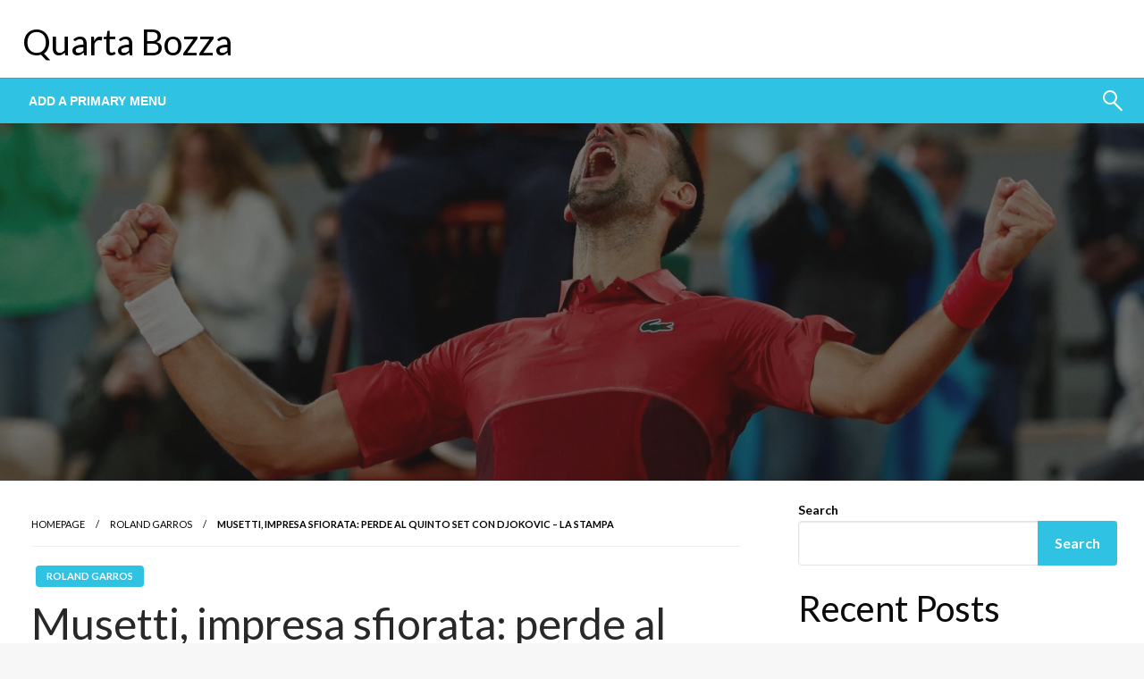

--- FILE ---
content_type: text/html; charset=UTF-8
request_url: https://quartabozza.com/2024/06/01/musetti-impresa-sfiorata-perde-al-quinto-set-con-djokovic-la-stampa/
body_size: 24473
content:

<!DOCTYPE html>
<html dir="ltr" lang="en-US" prefix="og: https://ogp.me/ns#">

<head>
	<meta http-equiv="Content-Type" content="text/html; charset=UTF-8" />
	<meta name="viewport" content="width=device-width, initial-scale=1.0">
			<link rel="pingback" href="https://quartabozza.com/xmlrpc.php" />
		<title>Musetti, impresa sfiorata: perde al quinto set con Djokovic – La Stampa - Quarta Bozza</title>

		<!-- All in One SEO 4.5.7.2 - aioseo.com -->
		<meta name="description" content="PARIGI. La Grande Illusione. Ci ha provato per quattro ore e mezzo, alla fine però ha dovuto arrendersi all’enormità di Novak Djokovic che, sotto due set a uno - dopo essere stato avanti un set e 4-1 nel secondo - si è scavato dentro una prestazione d’altri tempi, finendo per vincere 7-5 6-7 2-6 6-3" />
		<meta name="robots" content="max-image-preview:large" />
		<link rel="canonical" href="https://quartabozza.com/2024/06/01/musetti-impresa-sfiorata-perde-al-quinto-set-con-djokovic-la-stampa/" />
		<meta name="generator" content="All in One SEO (AIOSEO) 4.5.7.2" />
		<meta property="og:locale" content="en_US" />
		<meta property="og:site_name" content="Quarta Bozza -" />
		<meta property="og:type" content="article" />
		<meta property="og:title" content="Musetti, impresa sfiorata: perde al quinto set con Djokovic – La Stampa - Quarta Bozza" />
		<meta property="og:description" content="PARIGI. La Grande Illusione. Ci ha provato per quattro ore e mezzo, alla fine però ha dovuto arrendersi all’enormità di Novak Djokovic che, sotto due set a uno - dopo essere stato avanti un set e 4-1 nel secondo - si è scavato dentro una prestazione d’altri tempi, finendo per vincere 7-5 6-7 2-6 6-3" />
		<meta property="og:url" content="https://quartabozza.com/2024/06/01/musetti-impresa-sfiorata-perde-al-quinto-set-con-djokovic-la-stampa/" />
		<meta property="article:published_time" content="2024-06-01T20:01:45+00:00" />
		<meta property="article:modified_time" content="2024-06-01T20:01:45+00:00" />
		<meta name="twitter:card" content="summary_large_image" />
		<meta name="twitter:title" content="Musetti, impresa sfiorata: perde al quinto set con Djokovic – La Stampa - Quarta Bozza" />
		<meta name="twitter:description" content="PARIGI. La Grande Illusione. Ci ha provato per quattro ore e mezzo, alla fine però ha dovuto arrendersi all’enormità di Novak Djokovic che, sotto due set a uno - dopo essere stato avanti un set e 4-1 nel secondo - si è scavato dentro una prestazione d’altri tempi, finendo per vincere 7-5 6-7 2-6 6-3" />
		<script type="application/ld+json" class="aioseo-schema">
			{"@context":"https:\/\/schema.org","@graph":[{"@type":"BlogPosting","@id":"https:\/\/quartabozza.com\/2024\/06\/01\/musetti-impresa-sfiorata-perde-al-quinto-set-con-djokovic-la-stampa\/#blogposting","name":"Musetti, impresa sfiorata: perde al quinto set con Djokovic \u2013 La Stampa - Quarta Bozza","headline":"Musetti, impresa sfiorata: perde al quinto set con Djokovic &#8211; La Stampa","author":{"@id":"https:\/\/quartabozza.com\/author\/admin\/#author"},"publisher":{"@id":"https:\/\/quartabozza.com\/#organization"},"image":{"@type":"ImageObject","url":"https:\/\/quartabozza.com\/wp-content\/uploads\/2024\/06\/1568071394.jpg","width":1920,"height":1080},"datePublished":"2024-06-01T20:01:45+00:00","dateModified":"2024-06-01T20:01:45+00:00","inLanguage":"en-US","mainEntityOfPage":{"@id":"https:\/\/quartabozza.com\/2024\/06\/01\/musetti-impresa-sfiorata-perde-al-quinto-set-con-djokovic-la-stampa\/#webpage"},"isPartOf":{"@id":"https:\/\/quartabozza.com\/2024\/06\/01\/musetti-impresa-sfiorata-perde-al-quinto-set-con-djokovic-la-stampa\/#webpage"},"articleSection":"Roland Garros"},{"@type":"BreadcrumbList","@id":"https:\/\/quartabozza.com\/2024\/06\/01\/musetti-impresa-sfiorata-perde-al-quinto-set-con-djokovic-la-stampa\/#breadcrumblist","itemListElement":[{"@type":"ListItem","@id":"https:\/\/quartabozza.com\/#listItem","position":1,"name":"Home","item":"https:\/\/quartabozza.com\/","nextItem":"https:\/\/quartabozza.com\/2024\/#listItem"},{"@type":"ListItem","@id":"https:\/\/quartabozza.com\/2024\/#listItem","position":2,"name":"2024","item":"https:\/\/quartabozza.com\/2024\/","nextItem":"https:\/\/quartabozza.com\/2024\/06\/#listItem","previousItem":"https:\/\/quartabozza.com\/#listItem"},{"@type":"ListItem","@id":"https:\/\/quartabozza.com\/2024\/06\/#listItem","position":3,"name":"June","item":"https:\/\/quartabozza.com\/2024\/06\/","nextItem":"https:\/\/quartabozza.com\/2024\/06\/01\/#listItem","previousItem":"https:\/\/quartabozza.com\/2024\/#listItem"},{"@type":"ListItem","@id":"https:\/\/quartabozza.com\/2024\/06\/01\/#listItem","position":4,"name":"1","item":"https:\/\/quartabozza.com\/2024\/06\/01\/","nextItem":"https:\/\/quartabozza.com\/2024\/06\/01\/musetti-impresa-sfiorata-perde-al-quinto-set-con-djokovic-la-stampa\/#listItem","previousItem":"https:\/\/quartabozza.com\/2024\/06\/#listItem"},{"@type":"ListItem","@id":"https:\/\/quartabozza.com\/2024\/06\/01\/musetti-impresa-sfiorata-perde-al-quinto-set-con-djokovic-la-stampa\/#listItem","position":5,"name":"Musetti, impresa sfiorata: perde al quinto set con Djokovic - La Stampa","previousItem":"https:\/\/quartabozza.com\/2024\/06\/01\/#listItem"}]},{"@type":"Organization","@id":"https:\/\/quartabozza.com\/#organization","name":"Quarta Bozza","url":"https:\/\/quartabozza.com\/"},{"@type":"Person","@id":"https:\/\/quartabozza.com\/author\/admin\/#author","url":"https:\/\/quartabozza.com\/author\/admin\/","name":"admin","image":{"@type":"ImageObject","@id":"https:\/\/quartabozza.com\/2024\/06\/01\/musetti-impresa-sfiorata-perde-al-quinto-set-con-djokovic-la-stampa\/#authorImage","url":"https:\/\/secure.gravatar.com\/avatar\/c7e5db299c2dd27f0b04e2e3f2642006df9879e08792a4c15932023da69a3792?s=96&d=mm&r=g","width":96,"height":96,"caption":"admin"}},{"@type":"WebPage","@id":"https:\/\/quartabozza.com\/2024\/06\/01\/musetti-impresa-sfiorata-perde-al-quinto-set-con-djokovic-la-stampa\/#webpage","url":"https:\/\/quartabozza.com\/2024\/06\/01\/musetti-impresa-sfiorata-perde-al-quinto-set-con-djokovic-la-stampa\/","name":"Musetti, impresa sfiorata: perde al quinto set con Djokovic \u2013 La Stampa - Quarta Bozza","description":"PARIGI. La Grande Illusione. Ci ha provato per quattro ore e mezzo, alla fine per\u00f2 ha dovuto arrendersi all\u2019enormit\u00e0 di Novak Djokovic che, sotto due set a uno - dopo essere stato avanti un set e 4-1 nel secondo - si \u00e8 scavato dentro una prestazione d\u2019altri tempi, finendo per vincere 7-5 6-7 2-6 6-3","inLanguage":"en-US","isPartOf":{"@id":"https:\/\/quartabozza.com\/#website"},"breadcrumb":{"@id":"https:\/\/quartabozza.com\/2024\/06\/01\/musetti-impresa-sfiorata-perde-al-quinto-set-con-djokovic-la-stampa\/#breadcrumblist"},"author":{"@id":"https:\/\/quartabozza.com\/author\/admin\/#author"},"creator":{"@id":"https:\/\/quartabozza.com\/author\/admin\/#author"},"image":{"@type":"ImageObject","url":"https:\/\/quartabozza.com\/wp-content\/uploads\/2024\/06\/1568071394.jpg","@id":"https:\/\/quartabozza.com\/2024\/06\/01\/musetti-impresa-sfiorata-perde-al-quinto-set-con-djokovic-la-stampa\/#mainImage","width":1920,"height":1080},"primaryImageOfPage":{"@id":"https:\/\/quartabozza.com\/2024\/06\/01\/musetti-impresa-sfiorata-perde-al-quinto-set-con-djokovic-la-stampa\/#mainImage"},"datePublished":"2024-06-01T20:01:45+00:00","dateModified":"2024-06-01T20:01:45+00:00"},{"@type":"WebSite","@id":"https:\/\/quartabozza.com\/#website","url":"https:\/\/quartabozza.com\/","name":"Quarta Bozza","inLanguage":"en-US","publisher":{"@id":"https:\/\/quartabozza.com\/#organization"}}]}
		</script>
		<!-- All in One SEO -->

<link rel='dns-prefetch' href='//fonts.googleapis.com' />
<link rel="alternate" type="application/rss+xml" title="Quarta Bozza &raquo; Feed" href="https://quartabozza.com/feed/" />
<link rel="alternate" type="application/rss+xml" title="Quarta Bozza &raquo; Comments Feed" href="https://quartabozza.com/comments/feed/" />
<link rel="alternate" type="application/rss+xml" title="Quarta Bozza &raquo; Musetti, impresa sfiorata: perde al quinto set con Djokovic &#8211; La Stampa Comments Feed" href="https://quartabozza.com/2024/06/01/musetti-impresa-sfiorata-perde-al-quinto-set-con-djokovic-la-stampa/feed/" />
<link rel="alternate" title="oEmbed (JSON)" type="application/json+oembed" href="https://quartabozza.com/wp-json/oembed/1.0/embed?url=https%3A%2F%2Fquartabozza.com%2F2024%2F06%2F01%2Fmusetti-impresa-sfiorata-perde-al-quinto-set-con-djokovic-la-stampa%2F" />
<link rel="alternate" title="oEmbed (XML)" type="text/xml+oembed" href="https://quartabozza.com/wp-json/oembed/1.0/embed?url=https%3A%2F%2Fquartabozza.com%2F2024%2F06%2F01%2Fmusetti-impresa-sfiorata-perde-al-quinto-set-con-djokovic-la-stampa%2F&#038;format=xml" />
<style id='wp-img-auto-sizes-contain-inline-css' type='text/css'>
img:is([sizes=auto i],[sizes^="auto," i]){contain-intrinsic-size:3000px 1500px}
/*# sourceURL=wp-img-auto-sizes-contain-inline-css */
</style>
<style id='wp-emoji-styles-inline-css' type='text/css'>

	img.wp-smiley, img.emoji {
		display: inline !important;
		border: none !important;
		box-shadow: none !important;
		height: 1em !important;
		width: 1em !important;
		margin: 0 0.07em !important;
		vertical-align: -0.1em !important;
		background: none !important;
		padding: 0 !important;
	}
/*# sourceURL=wp-emoji-styles-inline-css */
</style>
<style id='wp-block-library-inline-css' type='text/css'>
:root{--wp-block-synced-color:#7a00df;--wp-block-synced-color--rgb:122,0,223;--wp-bound-block-color:var(--wp-block-synced-color);--wp-editor-canvas-background:#ddd;--wp-admin-theme-color:#007cba;--wp-admin-theme-color--rgb:0,124,186;--wp-admin-theme-color-darker-10:#006ba1;--wp-admin-theme-color-darker-10--rgb:0,107,160.5;--wp-admin-theme-color-darker-20:#005a87;--wp-admin-theme-color-darker-20--rgb:0,90,135;--wp-admin-border-width-focus:2px}@media (min-resolution:192dpi){:root{--wp-admin-border-width-focus:1.5px}}.wp-element-button{cursor:pointer}:root .has-very-light-gray-background-color{background-color:#eee}:root .has-very-dark-gray-background-color{background-color:#313131}:root .has-very-light-gray-color{color:#eee}:root .has-very-dark-gray-color{color:#313131}:root .has-vivid-green-cyan-to-vivid-cyan-blue-gradient-background{background:linear-gradient(135deg,#00d084,#0693e3)}:root .has-purple-crush-gradient-background{background:linear-gradient(135deg,#34e2e4,#4721fb 50%,#ab1dfe)}:root .has-hazy-dawn-gradient-background{background:linear-gradient(135deg,#faaca8,#dad0ec)}:root .has-subdued-olive-gradient-background{background:linear-gradient(135deg,#fafae1,#67a671)}:root .has-atomic-cream-gradient-background{background:linear-gradient(135deg,#fdd79a,#004a59)}:root .has-nightshade-gradient-background{background:linear-gradient(135deg,#330968,#31cdcf)}:root .has-midnight-gradient-background{background:linear-gradient(135deg,#020381,#2874fc)}:root{--wp--preset--font-size--normal:16px;--wp--preset--font-size--huge:42px}.has-regular-font-size{font-size:1em}.has-larger-font-size{font-size:2.625em}.has-normal-font-size{font-size:var(--wp--preset--font-size--normal)}.has-huge-font-size{font-size:var(--wp--preset--font-size--huge)}.has-text-align-center{text-align:center}.has-text-align-left{text-align:left}.has-text-align-right{text-align:right}.has-fit-text{white-space:nowrap!important}#end-resizable-editor-section{display:none}.aligncenter{clear:both}.items-justified-left{justify-content:flex-start}.items-justified-center{justify-content:center}.items-justified-right{justify-content:flex-end}.items-justified-space-between{justify-content:space-between}.screen-reader-text{border:0;clip-path:inset(50%);height:1px;margin:-1px;overflow:hidden;padding:0;position:absolute;width:1px;word-wrap:normal!important}.screen-reader-text:focus{background-color:#ddd;clip-path:none;color:#444;display:block;font-size:1em;height:auto;left:5px;line-height:normal;padding:15px 23px 14px;text-decoration:none;top:5px;width:auto;z-index:100000}html :where(.has-border-color){border-style:solid}html :where([style*=border-top-color]){border-top-style:solid}html :where([style*=border-right-color]){border-right-style:solid}html :where([style*=border-bottom-color]){border-bottom-style:solid}html :where([style*=border-left-color]){border-left-style:solid}html :where([style*=border-width]){border-style:solid}html :where([style*=border-top-width]){border-top-style:solid}html :where([style*=border-right-width]){border-right-style:solid}html :where([style*=border-bottom-width]){border-bottom-style:solid}html :where([style*=border-left-width]){border-left-style:solid}html :where(img[class*=wp-image-]){height:auto;max-width:100%}:where(figure){margin:0 0 1em}html :where(.is-position-sticky){--wp-admin--admin-bar--position-offset:var(--wp-admin--admin-bar--height,0px)}@media screen and (max-width:600px){html :where(.is-position-sticky){--wp-admin--admin-bar--position-offset:0px}}

/*# sourceURL=wp-block-library-inline-css */
</style><style id='wp-block-archives-inline-css' type='text/css'>
.wp-block-archives{box-sizing:border-box}.wp-block-archives-dropdown label{display:block}
/*# sourceURL=https://quartabozza.com/wp-includes/blocks/archives/style.min.css */
</style>
<style id='wp-block-categories-inline-css' type='text/css'>
.wp-block-categories{box-sizing:border-box}.wp-block-categories.alignleft{margin-right:2em}.wp-block-categories.alignright{margin-left:2em}.wp-block-categories.wp-block-categories-dropdown.aligncenter{text-align:center}.wp-block-categories .wp-block-categories__label{display:block;width:100%}
/*# sourceURL=https://quartabozza.com/wp-includes/blocks/categories/style.min.css */
</style>
<style id='wp-block-heading-inline-css' type='text/css'>
h1:where(.wp-block-heading).has-background,h2:where(.wp-block-heading).has-background,h3:where(.wp-block-heading).has-background,h4:where(.wp-block-heading).has-background,h5:where(.wp-block-heading).has-background,h6:where(.wp-block-heading).has-background{padding:1.25em 2.375em}h1.has-text-align-left[style*=writing-mode]:where([style*=vertical-lr]),h1.has-text-align-right[style*=writing-mode]:where([style*=vertical-rl]),h2.has-text-align-left[style*=writing-mode]:where([style*=vertical-lr]),h2.has-text-align-right[style*=writing-mode]:where([style*=vertical-rl]),h3.has-text-align-left[style*=writing-mode]:where([style*=vertical-lr]),h3.has-text-align-right[style*=writing-mode]:where([style*=vertical-rl]),h4.has-text-align-left[style*=writing-mode]:where([style*=vertical-lr]),h4.has-text-align-right[style*=writing-mode]:where([style*=vertical-rl]),h5.has-text-align-left[style*=writing-mode]:where([style*=vertical-lr]),h5.has-text-align-right[style*=writing-mode]:where([style*=vertical-rl]),h6.has-text-align-left[style*=writing-mode]:where([style*=vertical-lr]),h6.has-text-align-right[style*=writing-mode]:where([style*=vertical-rl]){rotate:180deg}
/*# sourceURL=https://quartabozza.com/wp-includes/blocks/heading/style.min.css */
</style>
<style id='wp-block-latest-comments-inline-css' type='text/css'>
ol.wp-block-latest-comments{box-sizing:border-box;margin-left:0}:where(.wp-block-latest-comments:not([style*=line-height] .wp-block-latest-comments__comment)){line-height:1.1}:where(.wp-block-latest-comments:not([style*=line-height] .wp-block-latest-comments__comment-excerpt p)){line-height:1.8}.has-dates :where(.wp-block-latest-comments:not([style*=line-height])),.has-excerpts :where(.wp-block-latest-comments:not([style*=line-height])){line-height:1.5}.wp-block-latest-comments .wp-block-latest-comments{padding-left:0}.wp-block-latest-comments__comment{list-style:none;margin-bottom:1em}.has-avatars .wp-block-latest-comments__comment{list-style:none;min-height:2.25em}.has-avatars .wp-block-latest-comments__comment .wp-block-latest-comments__comment-excerpt,.has-avatars .wp-block-latest-comments__comment .wp-block-latest-comments__comment-meta{margin-left:3.25em}.wp-block-latest-comments__comment-excerpt p{font-size:.875em;margin:.36em 0 1.4em}.wp-block-latest-comments__comment-date{display:block;font-size:.75em}.wp-block-latest-comments .avatar,.wp-block-latest-comments__comment-avatar{border-radius:1.5em;display:block;float:left;height:2.5em;margin-right:.75em;width:2.5em}.wp-block-latest-comments[class*=-font-size] a,.wp-block-latest-comments[style*=font-size] a{font-size:inherit}
/*# sourceURL=https://quartabozza.com/wp-includes/blocks/latest-comments/style.min.css */
</style>
<style id='wp-block-latest-posts-inline-css' type='text/css'>
.wp-block-latest-posts{box-sizing:border-box}.wp-block-latest-posts.alignleft{margin-right:2em}.wp-block-latest-posts.alignright{margin-left:2em}.wp-block-latest-posts.wp-block-latest-posts__list{list-style:none}.wp-block-latest-posts.wp-block-latest-posts__list li{clear:both;overflow-wrap:break-word}.wp-block-latest-posts.is-grid{display:flex;flex-wrap:wrap}.wp-block-latest-posts.is-grid li{margin:0 1.25em 1.25em 0;width:100%}@media (min-width:600px){.wp-block-latest-posts.columns-2 li{width:calc(50% - .625em)}.wp-block-latest-posts.columns-2 li:nth-child(2n){margin-right:0}.wp-block-latest-posts.columns-3 li{width:calc(33.33333% - .83333em)}.wp-block-latest-posts.columns-3 li:nth-child(3n){margin-right:0}.wp-block-latest-posts.columns-4 li{width:calc(25% - .9375em)}.wp-block-latest-posts.columns-4 li:nth-child(4n){margin-right:0}.wp-block-latest-posts.columns-5 li{width:calc(20% - 1em)}.wp-block-latest-posts.columns-5 li:nth-child(5n){margin-right:0}.wp-block-latest-posts.columns-6 li{width:calc(16.66667% - 1.04167em)}.wp-block-latest-posts.columns-6 li:nth-child(6n){margin-right:0}}:root :where(.wp-block-latest-posts.is-grid){padding:0}:root :where(.wp-block-latest-posts.wp-block-latest-posts__list){padding-left:0}.wp-block-latest-posts__post-author,.wp-block-latest-posts__post-date{display:block;font-size:.8125em}.wp-block-latest-posts__post-excerpt,.wp-block-latest-posts__post-full-content{margin-bottom:1em;margin-top:.5em}.wp-block-latest-posts__featured-image a{display:inline-block}.wp-block-latest-posts__featured-image img{height:auto;max-width:100%;width:auto}.wp-block-latest-posts__featured-image.alignleft{float:left;margin-right:1em}.wp-block-latest-posts__featured-image.alignright{float:right;margin-left:1em}.wp-block-latest-posts__featured-image.aligncenter{margin-bottom:1em;text-align:center}
/*# sourceURL=https://quartabozza.com/wp-includes/blocks/latest-posts/style.min.css */
</style>
<style id='wp-block-search-inline-css' type='text/css'>
.wp-block-search__button{margin-left:10px;word-break:normal}.wp-block-search__button.has-icon{line-height:0}.wp-block-search__button svg{height:1.25em;min-height:24px;min-width:24px;width:1.25em;fill:currentColor;vertical-align:text-bottom}:where(.wp-block-search__button){border:1px solid #ccc;padding:6px 10px}.wp-block-search__inside-wrapper{display:flex;flex:auto;flex-wrap:nowrap;max-width:100%}.wp-block-search__label{width:100%}.wp-block-search.wp-block-search__button-only .wp-block-search__button{box-sizing:border-box;display:flex;flex-shrink:0;justify-content:center;margin-left:0;max-width:100%}.wp-block-search.wp-block-search__button-only .wp-block-search__inside-wrapper{min-width:0!important;transition-property:width}.wp-block-search.wp-block-search__button-only .wp-block-search__input{flex-basis:100%;transition-duration:.3s}.wp-block-search.wp-block-search__button-only.wp-block-search__searchfield-hidden,.wp-block-search.wp-block-search__button-only.wp-block-search__searchfield-hidden .wp-block-search__inside-wrapper{overflow:hidden}.wp-block-search.wp-block-search__button-only.wp-block-search__searchfield-hidden .wp-block-search__input{border-left-width:0!important;border-right-width:0!important;flex-basis:0;flex-grow:0;margin:0;min-width:0!important;padding-left:0!important;padding-right:0!important;width:0!important}:where(.wp-block-search__input){appearance:none;border:1px solid #949494;flex-grow:1;font-family:inherit;font-size:inherit;font-style:inherit;font-weight:inherit;letter-spacing:inherit;line-height:inherit;margin-left:0;margin-right:0;min-width:3rem;padding:8px;text-decoration:unset!important;text-transform:inherit}:where(.wp-block-search__button-inside .wp-block-search__inside-wrapper){background-color:#fff;border:1px solid #949494;box-sizing:border-box;padding:4px}:where(.wp-block-search__button-inside .wp-block-search__inside-wrapper) .wp-block-search__input{border:none;border-radius:0;padding:0 4px}:where(.wp-block-search__button-inside .wp-block-search__inside-wrapper) .wp-block-search__input:focus{outline:none}:where(.wp-block-search__button-inside .wp-block-search__inside-wrapper) :where(.wp-block-search__button){padding:4px 8px}.wp-block-search.aligncenter .wp-block-search__inside-wrapper{margin:auto}.wp-block[data-align=right] .wp-block-search.wp-block-search__button-only .wp-block-search__inside-wrapper{float:right}
/*# sourceURL=https://quartabozza.com/wp-includes/blocks/search/style.min.css */
</style>
<style id='wp-block-search-theme-inline-css' type='text/css'>
.wp-block-search .wp-block-search__label{font-weight:700}.wp-block-search__button{border:1px solid #ccc;padding:.375em .625em}
/*# sourceURL=https://quartabozza.com/wp-includes/blocks/search/theme.min.css */
</style>
<style id='wp-block-group-inline-css' type='text/css'>
.wp-block-group{box-sizing:border-box}:where(.wp-block-group.wp-block-group-is-layout-constrained){position:relative}
/*# sourceURL=https://quartabozza.com/wp-includes/blocks/group/style.min.css */
</style>
<style id='wp-block-group-theme-inline-css' type='text/css'>
:where(.wp-block-group.has-background){padding:1.25em 2.375em}
/*# sourceURL=https://quartabozza.com/wp-includes/blocks/group/theme.min.css */
</style>
<style id='global-styles-inline-css' type='text/css'>
:root{--wp--preset--aspect-ratio--square: 1;--wp--preset--aspect-ratio--4-3: 4/3;--wp--preset--aspect-ratio--3-4: 3/4;--wp--preset--aspect-ratio--3-2: 3/2;--wp--preset--aspect-ratio--2-3: 2/3;--wp--preset--aspect-ratio--16-9: 16/9;--wp--preset--aspect-ratio--9-16: 9/16;--wp--preset--color--black: #000000;--wp--preset--color--cyan-bluish-gray: #abb8c3;--wp--preset--color--white: #ffffff;--wp--preset--color--pale-pink: #f78da7;--wp--preset--color--vivid-red: #cf2e2e;--wp--preset--color--luminous-vivid-orange: #ff6900;--wp--preset--color--luminous-vivid-amber: #fcb900;--wp--preset--color--light-green-cyan: #7bdcb5;--wp--preset--color--vivid-green-cyan: #00d084;--wp--preset--color--pale-cyan-blue: #8ed1fc;--wp--preset--color--vivid-cyan-blue: #0693e3;--wp--preset--color--vivid-purple: #9b51e0;--wp--preset--color--strong-blue: #0073aa;--wp--preset--color--lighter-blue: #229fd8;--wp--preset--color--very-light-gray: #eee;--wp--preset--color--very-dark-gray: #444;--wp--preset--gradient--vivid-cyan-blue-to-vivid-purple: linear-gradient(135deg,rgb(6,147,227) 0%,rgb(155,81,224) 100%);--wp--preset--gradient--light-green-cyan-to-vivid-green-cyan: linear-gradient(135deg,rgb(122,220,180) 0%,rgb(0,208,130) 100%);--wp--preset--gradient--luminous-vivid-amber-to-luminous-vivid-orange: linear-gradient(135deg,rgb(252,185,0) 0%,rgb(255,105,0) 100%);--wp--preset--gradient--luminous-vivid-orange-to-vivid-red: linear-gradient(135deg,rgb(255,105,0) 0%,rgb(207,46,46) 100%);--wp--preset--gradient--very-light-gray-to-cyan-bluish-gray: linear-gradient(135deg,rgb(238,238,238) 0%,rgb(169,184,195) 100%);--wp--preset--gradient--cool-to-warm-spectrum: linear-gradient(135deg,rgb(74,234,220) 0%,rgb(151,120,209) 20%,rgb(207,42,186) 40%,rgb(238,44,130) 60%,rgb(251,105,98) 80%,rgb(254,248,76) 100%);--wp--preset--gradient--blush-light-purple: linear-gradient(135deg,rgb(255,206,236) 0%,rgb(152,150,240) 100%);--wp--preset--gradient--blush-bordeaux: linear-gradient(135deg,rgb(254,205,165) 0%,rgb(254,45,45) 50%,rgb(107,0,62) 100%);--wp--preset--gradient--luminous-dusk: linear-gradient(135deg,rgb(255,203,112) 0%,rgb(199,81,192) 50%,rgb(65,88,208) 100%);--wp--preset--gradient--pale-ocean: linear-gradient(135deg,rgb(255,245,203) 0%,rgb(182,227,212) 50%,rgb(51,167,181) 100%);--wp--preset--gradient--electric-grass: linear-gradient(135deg,rgb(202,248,128) 0%,rgb(113,206,126) 100%);--wp--preset--gradient--midnight: linear-gradient(135deg,rgb(2,3,129) 0%,rgb(40,116,252) 100%);--wp--preset--font-size--small: 13px;--wp--preset--font-size--medium: 20px;--wp--preset--font-size--large: 36px;--wp--preset--font-size--x-large: 42px;--wp--preset--spacing--20: 0.44rem;--wp--preset--spacing--30: 0.67rem;--wp--preset--spacing--40: 1rem;--wp--preset--spacing--50: 1.5rem;--wp--preset--spacing--60: 2.25rem;--wp--preset--spacing--70: 3.38rem;--wp--preset--spacing--80: 5.06rem;--wp--preset--shadow--natural: 6px 6px 9px rgba(0, 0, 0, 0.2);--wp--preset--shadow--deep: 12px 12px 50px rgba(0, 0, 0, 0.4);--wp--preset--shadow--sharp: 6px 6px 0px rgba(0, 0, 0, 0.2);--wp--preset--shadow--outlined: 6px 6px 0px -3px rgb(255, 255, 255), 6px 6px rgb(0, 0, 0);--wp--preset--shadow--crisp: 6px 6px 0px rgb(0, 0, 0);}:where(.is-layout-flex){gap: 0.5em;}:where(.is-layout-grid){gap: 0.5em;}body .is-layout-flex{display: flex;}.is-layout-flex{flex-wrap: wrap;align-items: center;}.is-layout-flex > :is(*, div){margin: 0;}body .is-layout-grid{display: grid;}.is-layout-grid > :is(*, div){margin: 0;}:where(.wp-block-columns.is-layout-flex){gap: 2em;}:where(.wp-block-columns.is-layout-grid){gap: 2em;}:where(.wp-block-post-template.is-layout-flex){gap: 1.25em;}:where(.wp-block-post-template.is-layout-grid){gap: 1.25em;}.has-black-color{color: var(--wp--preset--color--black) !important;}.has-cyan-bluish-gray-color{color: var(--wp--preset--color--cyan-bluish-gray) !important;}.has-white-color{color: var(--wp--preset--color--white) !important;}.has-pale-pink-color{color: var(--wp--preset--color--pale-pink) !important;}.has-vivid-red-color{color: var(--wp--preset--color--vivid-red) !important;}.has-luminous-vivid-orange-color{color: var(--wp--preset--color--luminous-vivid-orange) !important;}.has-luminous-vivid-amber-color{color: var(--wp--preset--color--luminous-vivid-amber) !important;}.has-light-green-cyan-color{color: var(--wp--preset--color--light-green-cyan) !important;}.has-vivid-green-cyan-color{color: var(--wp--preset--color--vivid-green-cyan) !important;}.has-pale-cyan-blue-color{color: var(--wp--preset--color--pale-cyan-blue) !important;}.has-vivid-cyan-blue-color{color: var(--wp--preset--color--vivid-cyan-blue) !important;}.has-vivid-purple-color{color: var(--wp--preset--color--vivid-purple) !important;}.has-black-background-color{background-color: var(--wp--preset--color--black) !important;}.has-cyan-bluish-gray-background-color{background-color: var(--wp--preset--color--cyan-bluish-gray) !important;}.has-white-background-color{background-color: var(--wp--preset--color--white) !important;}.has-pale-pink-background-color{background-color: var(--wp--preset--color--pale-pink) !important;}.has-vivid-red-background-color{background-color: var(--wp--preset--color--vivid-red) !important;}.has-luminous-vivid-orange-background-color{background-color: var(--wp--preset--color--luminous-vivid-orange) !important;}.has-luminous-vivid-amber-background-color{background-color: var(--wp--preset--color--luminous-vivid-amber) !important;}.has-light-green-cyan-background-color{background-color: var(--wp--preset--color--light-green-cyan) !important;}.has-vivid-green-cyan-background-color{background-color: var(--wp--preset--color--vivid-green-cyan) !important;}.has-pale-cyan-blue-background-color{background-color: var(--wp--preset--color--pale-cyan-blue) !important;}.has-vivid-cyan-blue-background-color{background-color: var(--wp--preset--color--vivid-cyan-blue) !important;}.has-vivid-purple-background-color{background-color: var(--wp--preset--color--vivid-purple) !important;}.has-black-border-color{border-color: var(--wp--preset--color--black) !important;}.has-cyan-bluish-gray-border-color{border-color: var(--wp--preset--color--cyan-bluish-gray) !important;}.has-white-border-color{border-color: var(--wp--preset--color--white) !important;}.has-pale-pink-border-color{border-color: var(--wp--preset--color--pale-pink) !important;}.has-vivid-red-border-color{border-color: var(--wp--preset--color--vivid-red) !important;}.has-luminous-vivid-orange-border-color{border-color: var(--wp--preset--color--luminous-vivid-orange) !important;}.has-luminous-vivid-amber-border-color{border-color: var(--wp--preset--color--luminous-vivid-amber) !important;}.has-light-green-cyan-border-color{border-color: var(--wp--preset--color--light-green-cyan) !important;}.has-vivid-green-cyan-border-color{border-color: var(--wp--preset--color--vivid-green-cyan) !important;}.has-pale-cyan-blue-border-color{border-color: var(--wp--preset--color--pale-cyan-blue) !important;}.has-vivid-cyan-blue-border-color{border-color: var(--wp--preset--color--vivid-cyan-blue) !important;}.has-vivid-purple-border-color{border-color: var(--wp--preset--color--vivid-purple) !important;}.has-vivid-cyan-blue-to-vivid-purple-gradient-background{background: var(--wp--preset--gradient--vivid-cyan-blue-to-vivid-purple) !important;}.has-light-green-cyan-to-vivid-green-cyan-gradient-background{background: var(--wp--preset--gradient--light-green-cyan-to-vivid-green-cyan) !important;}.has-luminous-vivid-amber-to-luminous-vivid-orange-gradient-background{background: var(--wp--preset--gradient--luminous-vivid-amber-to-luminous-vivid-orange) !important;}.has-luminous-vivid-orange-to-vivid-red-gradient-background{background: var(--wp--preset--gradient--luminous-vivid-orange-to-vivid-red) !important;}.has-very-light-gray-to-cyan-bluish-gray-gradient-background{background: var(--wp--preset--gradient--very-light-gray-to-cyan-bluish-gray) !important;}.has-cool-to-warm-spectrum-gradient-background{background: var(--wp--preset--gradient--cool-to-warm-spectrum) !important;}.has-blush-light-purple-gradient-background{background: var(--wp--preset--gradient--blush-light-purple) !important;}.has-blush-bordeaux-gradient-background{background: var(--wp--preset--gradient--blush-bordeaux) !important;}.has-luminous-dusk-gradient-background{background: var(--wp--preset--gradient--luminous-dusk) !important;}.has-pale-ocean-gradient-background{background: var(--wp--preset--gradient--pale-ocean) !important;}.has-electric-grass-gradient-background{background: var(--wp--preset--gradient--electric-grass) !important;}.has-midnight-gradient-background{background: var(--wp--preset--gradient--midnight) !important;}.has-small-font-size{font-size: var(--wp--preset--font-size--small) !important;}.has-medium-font-size{font-size: var(--wp--preset--font-size--medium) !important;}.has-large-font-size{font-size: var(--wp--preset--font-size--large) !important;}.has-x-large-font-size{font-size: var(--wp--preset--font-size--x-large) !important;}
/*# sourceURL=global-styles-inline-css */
</style>

<style id='classic-theme-styles-inline-css' type='text/css'>
/*! This file is auto-generated */
.wp-block-button__link{color:#fff;background-color:#32373c;border-radius:9999px;box-shadow:none;text-decoration:none;padding:calc(.667em + 2px) calc(1.333em + 2px);font-size:1.125em}.wp-block-file__button{background:#32373c;color:#fff;text-decoration:none}
/*# sourceURL=/wp-includes/css/classic-themes.min.css */
</style>
<link rel='stylesheet' id='newspaperss_core-css' href='https://quartabozza.com/wp-content/themes/newspaperss/css/newspaperss.min.css?ver=1.0' type='text/css' media='all' />
<link rel='stylesheet' id='fontawesome-css' href='https://quartabozza.com/wp-content/themes/newspaperss/fonts/awesome/css/font-awesome.min.css?ver=1' type='text/css' media='all' />
<link rel='stylesheet' id='newspaperss-fonts-css' href='//fonts.googleapis.com/css?family=Ubuntu%3A400%2C500%2C700%7CLato%3A400%2C700%2C400italic%2C700italic%7COpen+Sans%3A400%2C400italic%2C700&#038;subset=latin%2Clatin-ext' type='text/css' media='all' />
<link rel='stylesheet' id='newspaperss-style-css' href='https://quartabozza.com/wp-content/themes/newspaperss/style.css?ver=1.1.0' type='text/css' media='all' />
<style id='newspaperss-style-inline-css' type='text/css'>
.tagcloud a ,
	.post-cat-info a,
	.lates-post-warp .button.secondary,
	.comment-form .form-submit input#submit,
	a.box-comment-btn,
	.comment-form .form-submit input[type='submit'],
	h2.comment-reply-title,
	.widget_search .search-submit,
	.woocommerce nav.woocommerce-pagination ul li span.current,
	.woocommerce ul.products li.product .button,
	.woocommerce div.product form.cart .button,
	.woocommerce #respond input#submit.alt, .woocommerce a.button.alt,
	.woocommerce button.button.alt, .woocommerce input.button.alt,
	.woocommerce #respond input#submit, .woocommerce a.button,
	.woocommerce button.button, .woocommerce input.button,
	.pagination li a,
	.author-links a,
	#blog-content .navigation .nav-links .current,
	.bubbly-button,
	.scroll_to_top
	{
		color: #ffffff !important;
	}.tagcloud a:hover ,
		.post-cat-info a:hover,
		.lates-post-warp .button.secondary:hover,
		.comment-form .form-submit input#submit:hover,
		a.box-comment-btn:hover,
		.comment-form .form-submit input[type='submit']:hover,
		.widget_search .search-submit:hover,
		.pagination li a:hover,
		.author-links a:hover,
		.head-bottom-area  .is-dropdown-submenu .is-dropdown-submenu-item :hover,
		.woocommerce div.product div.summary a,
		.bubbly-button:hover,
		.slider-right .post-header .post-cat-info .cat-info-el:hover
		{
			color: #ffffff !important;
		}.slider-container .cat-info-el,
		.slider-right .post-header .post-cat-info .cat-info-el
		{
			color: #ffffff !important;
		}
		woocommerce-product-details__short-description,
		.woocommerce div.product .product_title,
		.woocommerce div.product p.price,
		.woocommerce div.product span.price
		{
			color: #232323 ;
		}#footer .top-footer-wrap .textwidget p,
		#footer .top-footer-wrap,
		#footer .block-content-recent .card-section .post-list .post-title a,
		#footer .block-content-recent .post-list .post-meta-info .meta-info-el,
		#footer .widget_nav_menu .widget li a,
		#footer .widget li a
		{
			color: #ffffff  ;
		}.head-bottom-area .dropdown.menu a,
	.search-wrap .search-field,
	.head-bottom-area .dropdown.menu .is-dropdown-submenu > li a,
	.home .head-bottom-area .dropdown.menu .current-menu-item a
	{
		color: #fff  ;
	}
	.search-wrap::before
	{
		background-color: #fff  ;
	}
	.search-wrap
	{
		border-color: #fff  ;
	}
	.main-menu .is-dropdown-submenu .is-dropdown-submenu-parent.opens-left > a::after,
	.is-dropdown-submenu .is-dropdown-submenu-parent.opens-right > a::after
	{
		border-right-color: #fff  ;
	}
/*# sourceURL=newspaperss-style-inline-css */
</style>
<script type="text/javascript" src="https://quartabozza.com/wp-includes/js/jquery/jquery.min.js?ver=3.7.1" id="jquery-core-js"></script>
<script type="text/javascript" src="https://quartabozza.com/wp-includes/js/jquery/jquery-migrate.min.js?ver=3.4.1" id="jquery-migrate-js"></script>
<script type="text/javascript" src="https://quartabozza.com/wp-content/themes/newspaperss/js/newspaperss.min.js?ver=1" id="newspaperss_js-js"></script>
<script type="text/javascript" src="https://quartabozza.com/wp-content/themes/newspaperss/js/newspaperss_other.min.js?ver=1" id="newspaperss_other-js"></script>
<link rel="https://api.w.org/" href="https://quartabozza.com/wp-json/" /><link rel="alternate" title="JSON" type="application/json" href="https://quartabozza.com/wp-json/wp/v2/posts/2041" /><link rel="EditURI" type="application/rsd+xml" title="RSD" href="https://quartabozza.com/xmlrpc.php?rsd" />
<meta name="generator" content="WordPress 6.9" />
<link rel='shortlink' href='https://quartabozza.com/?p=2041' />
<link rel="apple-touch-icon" sizes="180x180" href="/wp-content/uploads/fbrfg/apple-touch-icon.png">
<link rel="icon" type="image/png" sizes="32x32" href="/wp-content/uploads/fbrfg/favicon-32x32.png">
<link rel="icon" type="image/png" sizes="16x16" href="/wp-content/uploads/fbrfg/favicon-16x16.png">
<link rel="manifest" href="/wp-content/uploads/fbrfg/site.webmanifest">
<link rel="shortcut icon" href="/wp-content/uploads/fbrfg/favicon.ico">
<meta name="msapplication-TileColor" content="#da532c">
<meta name="msapplication-config" content="/wp-content/uploads/fbrfg/browserconfig.xml">
<meta name="theme-color" content="#ffffff"><style type="text/css">.broken_link, a.broken_link {
	text-decoration: line-through;
}</style><style id="kirki-inline-styles">.postpage_subheader{background-color:#1c2127;}#topmenu .top-bar .top-bar-left .menu a{font-size:0.75rem;}.head-bottom-area .dropdown.menu .current-menu-item a{color:#2fc2e3;}.head-bottom-area .dropdown.menu a{font-family:sans-serif;font-size:14px;font-weight:700;text-transform:uppercase;}#main-content-sticky{background:#fff;}body{font-size:inherit;line-height:1.6;text-transform:none;}.slider-container .post-header-outer{background:rgba(0,0,0,0.14);}.slider-container .post-header .post-title a,.slider-container .post-meta-info .meta-info-el a,.slider-container .meta-info-date{color:#fff;}.slider-container .cat-info-el,.slider-right .post-header .post-cat-info .cat-info-el{background-color:#2fc2e3;}a,.comment-title h2,h2.comment-reply-title,.sidebar-inner .widget_archive ul li a::before, .sidebar-inner .widget_categories ul li a::before, .sidebar-inner .widget_pages ul li a::before, .sidebar-inner .widget_nav_menu ul li a::before, .sidebar-inner .widget_portfolio_category ul li a::before,.defult-text a span,.woocommerce .star-rating span::before{color:#2fc2e3;}.scroll_to_top,.bubbly-button,#blog-content .navigation .nav-links .current,.woocommerce nav.woocommerce-pagination ul li span.current,.woocommerce ul.products li.product .button,.tagcloud a,.lates-post-warp .button.secondary,.pagination .current,.pagination li a,.widget_search .search-submit,.widget_wrap .wp-block-search__button,.comment-form .form-submit input#submit, a.box-comment-btn,.comment-form .form-submit input[type="submit"],.cat-info-el,.comment-list .comment-reply-link,.woocommerce div.product form.cart .button, .woocommerce #respond input#submit.alt,.woocommerce a.button.alt, .woocommerce button.button.alt,.woocommerce input.button.alt, .woocommerce #respond input#submit,.woocommerce a.button, .woocommerce button.button, .woocommerce input.button,.mobile-menu .nav-bar .offcanvas-trigger{background:#2fc2e3;}.viewall-text .shadow{-webkit-box-shadow:0 2px 2px 0 rgba(0,188,212,0.3), 0 2px 8px 0 rgba(0,188,212,0.3);-moz-box-shadow:0 2px 2px 0 rgba(0,188,212,0.3), 0 2px 8px 0 rgba(0,188,212,0.3);box-shadow:0 2px 2px 0 rgba(0,188,212,0.3), 0 2px 8px 0 rgba(0,188,212,0.3);}.woocommerce .button{-webkit-box-shadow:0 2px 2px 0 rgba(0,188,212,0.3), 0 3px 1px -2px rgba(0,188,212,0.3), 0 1px 5px 0 rgba(0,188,212,0.3);-moz-box-shadow:0 2px 2px 0 rgba(0,188,212,0.3), 0 3px 1px -2px rgba(0,188,212,0.3), 0 1px 5px 0 rgba(0,188,212,0.3);box-shadow:0 2px 2px 0 rgba(0,188,212,0.3), 0 3px 1px -2px rgba(0,188,212,0.3), 0 1px 5px 0 rgba(0,188,212,0.3);}.woocommerce .button:hover{-webkit-box-shadow:-1px 11px 23px -4px rgba(0,188,212,0.3),1px -1.5px 11px -2px  rgba(0,188,212,0.3);-moz-box-shadow:-1px 11px 23px -4px rgba(0,188,212,0.3),1px -1.5px 11px -2px  rgba(0,188,212,0.3);box-shadow:-1px 11px 23px -4px rgba(0,188,212,0.3),1px -1.5px 11px -2px  rgba(0,188,212,0.3);}.bubbly-button{-webkit-box-shadow:0 2px 3px rgba(0,188,212,0.3);;-moz-box-shadow:0 2px 3px rgba(0,188,212,0.3);;box-shadow:0 2px 3px rgba(0,188,212,0.3);;}a:hover,.off-canvas .fa-window-close:focus,.tagcloud a:hover,.single-nav .nav-left a:hover, .single-nav .nav-right a:hover,.comment-title h2:hover,h2.comment-reply-title:hover,.meta-info-comment .comments-link a:hover,.woocommerce div.product div.summary a:hover{color:#2f2f2f;}bubbly-button:focus,.slider-right .post-header .post-cat-info .cat-info-el:hover,.bubbly-button:hover,.head-bottom-area .desktop-menu .is-dropdown-submenu-parent .is-dropdown-submenu li a:hover,.tagcloud a:hover,.viewall-text .button.secondary:hover,.single-nav a:hover>.newspaper-nav-icon,.pagination .current:hover,.pagination li a:hover,.widget_search .search-submit:hover,.comment-form .form-submit input#submit:hover, a.box-comment-btn:hover, .comment-form .form-submit input[type="submit"]:hover,.cat-info-el:hover,.comment-list .comment-reply-link:hover,.bubbly-button:active{background:#2f2f2f;}.viewall-text .shadow:hover{-webkit-box-shadow:-1px 11px 15px -8px rgba(47,47,47,0.43);-moz-box-shadow:-1px 11px 15px -8px rgba(47,47,47,0.43);box-shadow:-1px 11px 15px -8px rgba(47,47,47,0.43);}.bubbly-button:hover,.bubbly-button:active{-webkit-box-shadow:0 2px 15px rgba(47,47,47,0.43);;-moz-box-shadow:0 2px 15px rgba(47,47,47,0.43);;box-shadow:0 2px 15px rgba(47,47,47,0.43);;}.comment-form textarea:focus,.comment-form input[type="text"]:focus,.comment-form input[type="search"]:focus,.comment-form input[type="tel"]:focus,.comment-form input[type="email"]:focus,.comment-form [type=url]:focus,.comment-form [type=password]:focus{-webkit-box-shadow:0 2px 3px rgba(47,47,47,0.43);;-moz-box-shadow:0 2px 3px rgba(47,47,47,0.43);;box-shadow:0 2px 3px rgba(47,47,47,0.43);;}a:focus{outline-color:#2f2f2f;text-decoration-color:#2f2f2f;}.sliderlink:focus,.slider-right .thumbnail-post a:focus img{border-color:#2f2f2f;}.bubbly-button:before,.bubbly-button:after{background-image:radial-gradient(circle,#2f2f2f 20%, transparent 20%), radial-gradient(circle, transparent 20%, #2f2f2f 20%, transparent 30%), radial-gradient(circle, #2f2f2f 20%, transparent 20%), radial-gradient(circle, #2f2f2f 20%, transparent 20%), radial-gradient(circle, transparent 10%, #2f2f2f 15%, transparent 20%), radial-gradient(circle, #2f2f2f 20%, transparent 20%), radial-gradient(circle, #2f2f2f 20%, transparent 20%), radial-gradient(circle, #2f2f2f 20%, transparent 20%), radial-gradient(circle, #2f2f2f 20%, transparent 20%);;;}.block-header-wrap .block-title,.widget-title h3{color:#0a0a0a;}.block-header-wrap .block-title h3,.widget-title h3{border-bottom-color:#0a0a0a;}#sub_banner .breadcrumb-wraps .breadcrumbs li,#sub_banner .heade-content h1,.heade-content h1,.breadcrumbs li,.breadcrumbs a,.breadcrumbs li:not(:last-child)::after{color:#fff;}#sub_banner.sub_header_page .heade-content h1{color:#0a0a0a;}#footer .top-footer-wrap{background-color:#282828;}#footer .block-header-wrap .block-title h3,#footer .widget-title h3{color:#e3e3e3;border-bottom-color:#e3e3e3;}#footer .footer-copyright-wrap{background-color:#242424;}#footer .footer-copyright-text,.footer-copyright-text p,.footer-copyright-text li,.footer-copyright-text ul,.footer-copyright-text ol,.footer-copyright-text{color:#fff;}.woo-header-newspaperss{background:linear-gradient(to top, #f77062 0%, #fe5196 100%);;}.heade-content.woo-header-newspaperss h1,.woocommerce .woocommerce-breadcrumb a,.woocommerce .breadcrumbs li{color:#020202;}@media screen and (min-width: 64em){#wrapper{margin-top:0px;margin-bottom:0px;}}</style></head>

<body class="wp-singular post-template-default single single-post postid-2041 single-format-standard wp-theme-newspaperss" id="top">
		<a class="skip-link screen-reader-text" href="#main-content-sticky">
		Skip to content	</a>

	<div id="wrapper" class="grid-container no-padding small-full  z-depth-2">
		<!-- Site HEADER -->
									<header id="header-top" class="header-area">
			
<div class="head-top-area " >
  <div class="grid-container ">
        <div id="main-header" class="grid-x grid-padding-x grid-margin-y align-justify ">
      <!--  Logo -->
            <div class="cell  align-self-middle auto medium-order-1  ">
        <div id="site-title">
                    <h1 class="site-title">
            <a href="https://quartabozza.com/" rel="home">Quarta Bozza</a>
          </h1>
                  </div>
      </div>
      <!-- /.End Of Logo -->
          </div>
  </div>
</div>			<!-- Mobile Menu -->
			<!-- Mobile Menu -->

<div class="off-canvas-wrapper " >
  <div class="reveal reveal-menu position-right off-canvas animated " id="mobile-menu-newspaperss" data-reveal >
    <button class="reveal-b-close " aria-label="Close menu" type="button" data-close>
      <i class="fa fa-window-close" aria-hidden="true"></i>
    </button>
    <div class="multilevel-offcanvas " >
           </div>
  </div>

  <div class="mobile-menu off-canvas-content" data-off-canvas-content >
        <div class="title-bar no-js "  data-hide-for="large" data-sticky data-margin-top="0" data-top-anchor="main-content-sticky" data-sticky-on="small"  >
      <div class="title-bar-left ">
        <div class="logo title-bar-title ">
                    <h1 class="site-title">
            <a href="https://quartabozza.com/" rel="home">Quarta Bozza</a>
          </h1>
                  </div>
      </div>
      <div class="top-bar-right">
        <div class="title-bar-right nav-bar">
          <li>
            <button class="offcanvas-trigger" type="button" data-open="mobile-menu-newspaperss">

              <div class="hamburger">
                <span class="line"></span>
                <span class="line"></span>
                <span class="line"></span>
              </div>
            </button>
          </li>
        </div>
      </div>
    </div>
  </div>
</div>
			<!-- Mobile Menu -->
			<!-- Start Of bottom Head -->
			<div id="header-bottom" class="head-bottom-area animated"  data-sticky data-sticky-on="large" data-options="marginTop:0;" style="width:100%" data-top-anchor="main-content-sticky" >
				<div class="grid-container">
					<div class="top-bar main-menu no-js" id="the-menu">
												<div class="menu-position left" data-magellan data-magellan-top-offset="60">
															<ul class="horizontal menu  desktop-menu dropdown">
									<li id="add-menu" class="menu-item">
										<a href=" https://quartabozza.com/wp-admin/nav-menus.php  ">
											Add a Primary Menu										</a>
									</li>
								</ul>
													</div>
						<div class="search-wrap" open-search>
							<form role="search" method="get" class="search-form" action="https://quartabozza.com/">
				<label>
					<span class="screen-reader-text">Search for:</span>
					<input type="search" class="search-field" placeholder="Search &hellip;" value="" name="s" />
				</label>
				<input type="submit" class="search-submit" value="Search" />
			</form>							<span class="eks" close-search></span>
							<i class="fa fa-search"></i>
						</div>
					</div>
					<!--/ #navmenu-->
				</div>
			</div>
			<!-- Start Of bottom Head -->
		</header>
		<div id="main-content-sticky">
<div class="single-post-outer clearfix">
			<!-- Header image-->
				<div class="single-post-feat-bg-outer">
			<div class="single-post-thumb-outer">
				<div class="post-thumb">
					<a href="https://quartabozza.com/2024/06/01/musetti-impresa-sfiorata-perde-al-quinto-set-con-djokovic-la-stampa/"><img width="1920" height="600" src="https://quartabozza.com/wp-content/uploads/2024/06/1568071394-1920x600.jpg" class="float-center object-fit-img wp-post-image" alt="" decoding="async" fetchpriority="high" /></a>				</div>
			</div>
		</div>
		<!-- Header image-->
		<div class="grid-container">
		<div class="grid-x grid-padding-x align-center single-wrap ">
																	<div class="cell large-auto  small-12 ">
						<article class="single-post-wrap " id="post-2041">
							<div class="single-post-content-wrap">
								<div class="single-post-header">
																			<div class="single-post-top">
											<!-- post top-->
											<div class="grid-x ">
												<div class="cell large-12 small-12 ">
													<div class="breadcrumb-wrap">
														<ul id="breadcrumbs" class="breadcrumbs"><li class="item-home"><a class="bread-link bread-home" href="https://quartabozza.com" title="Homepage">Homepage</a></li><li class="item-cat item-cat-187 item-cat-roland-garros"><a class="bread-cat bread-cat-187 bread-cat-roland-garros" href="https://quartabozza.com/category/roland-garros/" title="Roland Garros">Roland Garros</a></li><li class="item-current item-2041"><strong class="bread-current bread-2041" title="Musetti, impresa sfiorata: perde al quinto set con Djokovic &#8211; La Stampa">Musetti, impresa sfiorata: perde al quinto set con Djokovic &#8211; La Stampa</strong></li></ul>													</div>
													<span class="text-right"></span>
												</div>
											</div>
										</div>
																		<!-- post meta and title-->
																			<div class="post-cat-info clearfix">
											<a class="cat-info-el" href="https://quartabozza.com/category/roland-garros/" alt="View all posts in Roland Garros">Roland Garros</a>										</div>
																		<div class="single-title ">
										<h1 class="entry-title">Musetti, impresa sfiorata: perde al quinto set con Djokovic &#8211; La Stampa</h1>									</div>
																			<div class="post-meta-info ">
																							<span class="meta-info-el meta-info-author">
													<img alt='' src='https://secure.gravatar.com/avatar/c7e5db299c2dd27f0b04e2e3f2642006df9879e08792a4c15932023da69a3792?s=40&#038;d=mm&#038;r=g' srcset='https://secure.gravatar.com/avatar/c7e5db299c2dd27f0b04e2e3f2642006df9879e08792a4c15932023da69a3792?s=80&#038;d=mm&#038;r=g 2x' class='avatar avatar-40 photo' height='40' width='40' decoding='async'/>													<a class="vcard author" href="https://quartabozza.com/author/admin/" title="admin">
														admin													</a>
												</span>
																																		<span class="meta-info-el mate-info-date-icon">
													<i class="fa fa-clock-o"></i>
													<span class="screen-reader-text">Posted on</span> <a href="https://quartabozza.com/2024/06/" rel="bookmark"><time class="entry-date published updated" datetime="2024-06-01T20:01:45+00:00">June 1, 2024</time></a>												</span>
																																</div>
																	</div>
								<!-- post top END-->
								<!-- post main body-->
								<div class="single-content-wrap">
									<div class="entry single-entry ">
										<p>PARIGI. La Grande Illusione. Ci ha provato per quattro ore e mezzo, alla fine però ha dovuto arrendersi all’enormità di Novak Djokovic che, sotto due set a uno &#8211; dopo essere stato avanti un set e 4-1 nel secondo &#8211; si è scavato dentro una prestazione d’altri tempi, finendo per vincere 7-5 6-7 2-6 6-3 6-0 dopo 4 ore e 28 minuti di un match omerico, iniziato alle 10 e 30 e finito alle 3 e 6 minuti di mattino &#8211; per colpa dei ritardi e dei recuperi di match dal giorno prima &#8211; la partita conclusa più tardi nella storia del Roland Garros.</p>
<p>Scambi infiniti, che hanno lasciato a volte entrambi piegati sulle ginocchia, tenuti in piedi più dai nervi che dai muscoli. Lorenzo, che ha avuto anche un set point sul 6-5 del tiebreak del primo set, e quindi avrebbe potuto chiuderla in tre set, dopo la fine del terzo sembrava in pieno controllo. E’ stato avanti 2-1 nel quarto, poi ha perso nove game di fila, una svolta inattesa, difficile da decifrare.</p>
<p>Se non con la mostruosa capacità di adattamento e resistenza di Djokovic, che ha deciso di rischiare di più, andare più spesso a rete, pur di mettere sotto pressione Lorenzo. Nole non sarà più l’Imbattibile che era sembrato l’anno scorso, con tre slam su quattro vinti, la finale nel quarto, il trionfo a Torino nelle Atp Finals. I suoi colpi per lunghi tratti si accorciano, non sono più penetranti e definitivi come un tempo, il suo ritmo è più lento.</p>
<p>Ma rispetto a quello visto a Roma e Ginevra, remissivo e quasi rassegnato, falloso e discontinuo, questo è un Djokovic che ha iniziato a mettersi in modalità Slam, e prima di cedere il suo trono a Sinner le proverà tutte, come ha fatto con orgoglio infinito ieri notte, duellando a rete e da fondo, con un avversario 15 anni più giovane di lui e in grande serata, incitando il pubblico rimasto a orari in cui di solito i Patriarchi dormono sonni tranquilli. «Grazie a tutti voi che siete rimasti fino a quest’ora, ai bambini che a quest’ora dovrebbero essere a letto», ha detto alla fine. «Con tutta questa adrenalina in corpo adesso sarà difficile andare a letto, quindi se qualcuno organizza un party, io ci sono».</p>
<p>Musetti, che in cinque precedenti era riuscito a vincere una volta sola, l’anno scorso a Monte-Carlo, ha dovuto arrendersi &#8211; anche fisicamente &#8211; ad un atleta infinito. Ma ha cancellato il ricordo del brutto ritiro nel quinto set del 2020, quando dopo essere stato avanti due set a zero con Djokovic era crollato mentalmente. Sorpasso al vertice rimandato, quindi: la prossima finestra utile sarà lunedì, quando un Djokovic che oggi dovrà fare di tutto per recuperare affronterà l’argentino Francisco Cerundolo.</p>
<p>Gli azzurri negli ottavi restano quattro, di cui tre saranno in campo oggi. Sul centrale, a partire dalle 11 si affronteranno Swiatek e Potapova, a seguire Elisabetta Cocciaretto e Coco Gauff, quindi Auger-Aliassime e Alcaraz, non prima delle 20,15 toccherà poi a Jannik Sinner, opposto all’ultimo francese in tabellone, il fantasista Corentin Moutet. Sul ‘Suzanne Lenglen’, dopo Danilovic-Vondrousova, sarà il turno di Matteo Arnaldi opposto a Stefanos Tsitsipas.</p>
									</div>
																			<span class="single-post-tag">
																					</span>
																												<div class="box-comment-content">
											
<div id="comments" class="comments-area">

	
	
		<div id="respond" class="comment-respond">
		<h2 id="reply-title" class="comment-reply-title">LEAVE A RESPONSE <small><a rel="nofollow" id="cancel-comment-reply-link" href="/2024/06/01/musetti-impresa-sfiorata-perde-al-quinto-set-con-djokovic-la-stampa/#respond" style="display:none;">Cancel reply</a></small></h2><form action="https://quartabozza.com/wp-comments-post.php" method="post" id="commentform" class="comment-form"><p class="comment-notes"><span id="email-notes">Your email address will not be published.</span> <span class="required-field-message">Required fields are marked <span class="required">*</span></span></p><p class="comment-form-comment"><label for="comment">Comment <span class="required">*</span></label> <textarea id="comment" name="comment" cols="45" rows="8" maxlength="65525" required></textarea></p><p class="comment-form-author"><label for="author">Name <span class="required">*</span></label> <input id="author" name="author" type="text" value="" size="30" maxlength="245" autocomplete="name" required /></p>
<p class="comment-form-email"><label for="email">Email <span class="required">*</span></label> <input id="email" name="email" type="email" value="" size="30" maxlength="100" aria-describedby="email-notes" autocomplete="email" required /></p>
<p class="comment-form-url"><label for="url">Website</label> <input id="url" name="url" type="url" value="" size="30" maxlength="200" autocomplete="url" /></p>
<p class="comment-form-cookies-consent"><input id="wp-comment-cookies-consent" name="wp-comment-cookies-consent" type="checkbox" value="yes" /> <label for="wp-comment-cookies-consent">Save my name, email, and website in this browser for the next time I comment.</label></p>
<p class="form-submit"><input name="submit" type="submit" id="submit" class="submit" value="Post Comment" /> <input type='hidden' name='comment_post_ID' value='2041' id='comment_post_ID' />
<input type='hidden' name='comment_parent' id='comment_parent' value='0' />
</p></form>	</div><!-- #respond -->
	
</div><!-- .comments-area -->
										</div>
																	</div>
																	<div class="single-post-box-outer">
										

<div class="single-box-author">
  <div class="grid-x grid-padding-x">
    <div class="cell large-3 medium-3 small-12 align-self-middle medium-text-left text-center">
      <div class="author-thumb-wrap">
        <img alt='' src='https://secure.gravatar.com/avatar/c7e5db299c2dd27f0b04e2e3f2642006df9879e08792a4c15932023da69a3792?s=140&#038;d=mm&#038;r=g' srcset='https://secure.gravatar.com/avatar/c7e5db299c2dd27f0b04e2e3f2642006df9879e08792a4c15932023da69a3792?s=280&#038;d=mm&#038;r=g 2x' class='avatar avatar-140 photo' height='140' width='140' decoding='async'/>      </div>
    </div>
    <div class="cell large-9 medium-9 small-12 align-self-middle medium-text-left text-center ">
      <div class="author-content-wrap">
        <div class="author-title">
          <a href="https://quartabozza.com/author/admin/" title="admin">
            <h3>admin</h3>
          </a>
        </div>
        <div class="author-description">
                  </div>
        <div class="newspaperss-author-bttom-wrap">
          <div class="author-links">
            <a class="bubbly-button" href="https://quartabozza.com/author/admin/" title="admin">
              View all posts            </a>
          </div>
        </div>
      </div>
    </div>
  </div>
</div>
									</div>
																
<div class="single-nav clearfix" role="navigation">

        
	<nav class="navigation post-navigation" aria-label="Posts">
		<h2 class="screen-reader-text">Post navigation</h2>
		<div class="nav-links"><div class="nav-previous"><a href="https://quartabozza.com/2024/06/01/de-istanbul-a-wembley-carlo-v-re-deuropa-la-stampa/" rel="prev"><span class="screen-reader-text">Previous Post</span><span class="newspaper-nav-icon nav-left-icon"><i class="fa fa-angle-left"></i></span><span class="nav-left-link">De Istanbul a Wembley, Carlo V re d&#8217;Europa &#8211; La Stampa</span></a></div><div class="nav-next"><a href="https://quartabozza.com/2024/06/02/i-nipoti-di-zoff-la-stampa/" rel="next"> <span class="screen-reader-text">Next Post</span><span class="nav-right-link">I nipoti di Zoff: La Stampa</span><span class="newspaper-nav-icon nav-right-icon"><i class="fa fa-angle-right"></i></span></a></div></div>
	</nav>
</div>
																	
  <div class="single-post-box-related ">
              <div class="box-related-header block-header-wrap">
        <div class="block-header-inner">
          <div class="block-title widget-title">
            <h3>You Might Also Like</h3>
          </div>
        </div>
      </div>
            <div class="block-content-wrap ">
      <div class="grid-x grid-margin-x medium-margin-collapse ">
                                        <div class="cell large-6 medium-6 small-12  ">
              <article class="post-wrap ">
                                  <div class="post-image-warp">
                    <div class="post-thumb-overlay"></div>
                    <span class="thumbnail-post">
                        <a href="https://quartabozza.com/2024/06/07/jasmine-paolini-e-sara-errani-vanno-in-finale-a-roland-garros-la-stampa/"><img width="428" height="400" src="https://quartabozza.com/wp-content/uploads/2024/06/63f8beb4b56b6baffdba0605e8252a50-428x400.jpg" class="thumbnail object-fit-postimg_250 wp-post-image" alt="" decoding="async" loading="lazy" /></a>                    </span>
                  </div>
                
                <div class="post-header-outer  is-absolute ">
                  <div class="post-header">
                                          <div class="post-cat-info ">
                        <a class="cat-info-el" href="https://quartabozza.com/category/roland-garros/">Roland Garros</a>                      </div>
                                          <h3 class="post-title is-size-4 entry-title is-lite"><a class="post-title-link" href="https://quartabozza.com/2024/06/07/jasmine-paolini-e-sara-errani-vanno-in-finale-a-roland-garros-la-stampa/" rel="bookmark">Jasmine Paolini e Sara Errani vanno in finale a Roland Garros &#8211; La Stampa</a></h3>                    <div class="post-meta-info ">
                      <span class="meta-info-el meta-info-author">
                        <a class="vcard author is-lite" href="https://quartabozza.com/author/admin/">
                          admin                        </a>
                      </span>
                      <span class="meta-info-el meta-info-date ">
                        <time class="date is-lite update">
                          <span>June 7, 2024</span>
                        </time>
                      </span>
                    </div>
                  </div>
                </div>
              </article>
            </div>
                      <div class="cell large-6 medium-6 small-12  ">
              <article class="post-wrap ">
                                  <div class="post-image-warp">
                    <div class="post-thumb-overlay"></div>
                    <span class="thumbnail-post">
                        <a href="https://quartabozza.com/2024/06/06/impresa-paolini-al-roland-garros-ora-jasmine-sogna-la-vittoria-in-finale-la-stampa/"><img width="428" height="400" src="https://quartabozza.com/wp-content/uploads/2024/06/8cd1907eb439bc49d252f03c7880e70e-428x400.jpg" class="thumbnail object-fit-postimg_250 wp-post-image" alt="" decoding="async" loading="lazy" /></a>                    </span>
                  </div>
                
                <div class="post-header-outer  is-absolute ">
                  <div class="post-header">
                                          <div class="post-cat-info ">
                        <a class="cat-info-el" href="https://quartabozza.com/category/roland-garros/">Roland Garros</a>                      </div>
                                          <h3 class="post-title is-size-4 entry-title is-lite"><a class="post-title-link" href="https://quartabozza.com/2024/06/06/impresa-paolini-al-roland-garros-ora-jasmine-sogna-la-vittoria-in-finale-la-stampa/" rel="bookmark">Impresa Paolini al Roland Garros, ora Jasmine sogna la vittoria in finale &#8211; La Stampa</a></h3>                    <div class="post-meta-info ">
                      <span class="meta-info-el meta-info-author">
                        <a class="vcard author is-lite" href="https://quartabozza.com/author/admin/">
                          admin                        </a>
                      </span>
                      <span class="meta-info-el meta-info-date ">
                        <time class="date is-lite update">
                          <span>June 6, 2024</span>
                        </time>
                      </span>
                    </div>
                  </div>
                </div>
              </article>
            </div>
                      <div class="cell large-6 medium-6 small-12  ">
              <article class="post-wrap ">
                                  <div class="post-image-warp">
                    <div class="post-thumb-overlay"></div>
                    <span class="thumbnail-post">
                        <a href="https://quartabozza.com/2024/07/24/jannik-sinner-non-partecipera-alle-olimpiadi-di-parigi-fermato-da-una-tonsillite-la-stampa/"><img width="428" height="400" src="https://quartabozza.com/wp-content/uploads/2024/07/623642092-2-428x400.jpg" class="thumbnail object-fit-postimg_250 wp-post-image" alt="" decoding="async" loading="lazy" /></a>                    </span>
                  </div>
                
                <div class="post-header-outer  is-absolute ">
                  <div class="post-header">
                                          <div class="post-cat-info ">
                        <a class="cat-info-el" href="https://quartabozza.com/category/roland-garros/">Roland Garros</a>                      </div>
                                          <h3 class="post-title is-size-4 entry-title is-lite"><a class="post-title-link" href="https://quartabozza.com/2024/07/24/jannik-sinner-non-partecipera-alle-olimpiadi-di-parigi-fermato-da-una-tonsillite-la-stampa/" rel="bookmark">Jannik Sinner non parteciperà alle Olimpiadi di Parigi, fermato da una tonsillite &#8211; La Stampa</a></h3>                    <div class="post-meta-info ">
                      <span class="meta-info-el meta-info-author">
                        <a class="vcard author is-lite" href="https://quartabozza.com/author/admin/">
                          admin                        </a>
                      </span>
                      <span class="meta-info-el meta-info-date ">
                        <time class="date is-lite update">
                          <span>July 24, 2024</span>
                        </time>
                      </span>
                    </div>
                  </div>
                </div>
              </article>
            </div>
                      <div class="cell large-6 medium-6 small-12  ">
              <article class="post-wrap ">
                                  <div class="post-image-warp">
                    <div class="post-thumb-overlay"></div>
                    <span class="thumbnail-post">
                        <a href="https://quartabozza.com/2024/06/02/roland-garros-arnaldi-si-illude-ma-poi-cede-alla-rimonta-di-tsitsipas-la-stampa/"><img width="428" height="400" src="https://quartabozza.com/wp-content/uploads/2024/06/2d1bf6f6226e207ad4bdb925c0333672-428x400.jpg" class="thumbnail object-fit-postimg_250 wp-post-image" alt="" decoding="async" loading="lazy" /></a>                    </span>
                  </div>
                
                <div class="post-header-outer  is-absolute ">
                  <div class="post-header">
                                          <div class="post-cat-info ">
                        <a class="cat-info-el" href="https://quartabozza.com/category/roland-garros/">Roland Garros</a>                      </div>
                                          <h3 class="post-title is-size-4 entry-title is-lite"><a class="post-title-link" href="https://quartabozza.com/2024/06/02/roland-garros-arnaldi-si-illude-ma-poi-cede-alla-rimonta-di-tsitsipas-la-stampa/" rel="bookmark">Roland Garros, Arnaldi si illude ma poi cede alla rimonta di Tsitsipas &#8211; La Stampa</a></h3>                    <div class="post-meta-info ">
                      <span class="meta-info-el meta-info-author">
                        <a class="vcard author is-lite" href="https://quartabozza.com/author/admin/">
                          admin                        </a>
                      </span>
                      <span class="meta-info-el meta-info-date ">
                        <time class="date is-lite update">
                          <span>June 2, 2024</span>
                        </time>
                      </span>
                    </div>
                  </div>
                </div>
              </article>
            </div>
                        </div>
    </div>
  </div>
															</div>
						</article>
					</div>
					<!-- post content warp end-->
										<!-- End of the loop. -->
			
    <div class="cell small-11 medium-11 large-4 large-order-1  ">
        <div id="sidebar" class="sidebar-inner ">
      <div class="grid-x grid-margin-x ">
        <div id="block-2" class="widget widget_block widget_search sidebar-item cell small-12 medium-6 large-12"><div class="widget_wrap "><form role="search" method="get" action="https://quartabozza.com/" class="wp-block-search__button-outside wp-block-search__text-button wp-block-search"    ><label class="wp-block-search__label" for="wp-block-search__input-1" >Search</label><div class="wp-block-search__inside-wrapper" ><input class="wp-block-search__input" id="wp-block-search__input-1" placeholder="" value="" type="search" name="s" required /><button aria-label="Search" class="wp-block-search__button wp-element-button" type="submit" >Search</button></div></form></div></div><div id="block-3" class="widget widget_block sidebar-item cell small-12 medium-6 large-12"><div class="widget_wrap "><div class="wp-block-group"><div class="wp-block-group__inner-container is-layout-flow wp-block-group-is-layout-flow"><h2 class="wp-block-heading">Recent Posts</h2><ul class="wp-block-latest-posts__list wp-block-latest-posts"><li><a class="wp-block-latest-posts__post-title" href="https://quartabozza.com/2024/09/15/toro-sprecata-zero-tiri-e-gioco-sterile-la-stampa/">Toro sprecata: Zero tiri e gioco sterile &#8211; La Stampa</a></li>
<li><a class="wp-block-latest-posts__post-title" href="https://quartabozza.com/2024/09/15/de-bandiera-a-dirigente-il-viaggio-nella-juve-di-chiellini-la-stampa/">De bandiera a dirigente, il viaggio nella Juve di Chiellini &#8211; La Stampa</a></li>
<li><a class="wp-block-latest-posts__post-title" href="https://quartabozza.com/2024/09/15/la-coppa-davis-italia-disputa-il-primo-posto-con-lolanda-e-sinner-e-tifoso/">La Coppa Davis: Italia disputa il primo posto con l&#8217;Olanda e Sinner è tifoso.</a></li>
<li><a class="wp-block-latest-posts__post-title" href="https://quartabozza.com/2024/09/14/calcio-in-televisione-partite-del-15-settembre-la-stampa/">Calcio in televisione: partite del 15 settembre &#8211; La Stampa</a></li>
<li><a class="wp-block-latest-posts__post-title" href="https://quartabozza.com/2024/09/14/il-milan-vince-4-0-contro-il-venezia-la-prima-vittoria-in-campionato-per-fonseca-la-stampa/">Il Milan vince 4-0 contro il Venezia: la prima vittoria in campionato per Fonseca &#8211; La Stampa</a></li>
</ul></div></div></div></div><div id="block-4" class="widget widget_block sidebar-item cell small-12 medium-6 large-12"><div class="widget_wrap "><div class="wp-block-group"><div class="wp-block-group__inner-container is-layout-flow wp-block-group-is-layout-flow"><h2 class="wp-block-heading">Recent Comments</h2><div class="no-comments wp-block-latest-comments">No comments to show.</div></div></div></div></div>      </div>
    </div>
    </div>		</div>
	</div>
</div>
<!-- .single-post-outer -->
</div>
<footer id="footer" class="footer-wrap">
      <!--FOOTER WIDGETS-->
    <div class="top-footer-wrap" >
      <div class="grid-container">
        <div class="grid-x grid-padding-x align-top ">
          <div id="block-5" class="widget widget_block sidebar-footer cell small-12 medium-6 large-4 align-self-top " ><aside id="block-5" class="widget widget_block"><div class="wp-block-group"><div class="wp-block-group__inner-container is-layout-flow wp-block-group-is-layout-flow"><h2 class="wp-block-heading">Archives</h2><ul class="wp-block-archives-list wp-block-archives">	<li><a href='https://quartabozza.com/2024/09/'>September 2024</a></li>
	<li><a href='https://quartabozza.com/2024/08/'>August 2024</a></li>
	<li><a href='https://quartabozza.com/2024/07/'>July 2024</a></li>
	<li><a href='https://quartabozza.com/2024/06/'>June 2024</a></li>
	<li><a href='https://quartabozza.com/2024/05/'>May 2024</a></li>
	<li><a href='https://quartabozza.com/2024/04/'>April 2024</a></li>
</ul></div></div></aside></div><div id="block-6" class="widget widget_block sidebar-footer cell small-12 medium-6 large-4 align-self-top " ><aside id="block-6" class="widget widget_block"><div class="wp-block-group"><div class="wp-block-group__inner-container is-layout-flow wp-block-group-is-layout-flow"><h2 class="wp-block-heading">Categories</h2><ul class="wp-block-categories-list wp-block-categories">	<li class="cat-item cat-item-100"><a href="https://quartabozza.com/category/ac-milan/">AC Milan</a>
</li>
	<li class="cat-item cat-item-262"><a href="https://quartabozza.com/category/alberto-riva-sailboat-navigator/">Alberto Riva &#8211; Sailboat Navigator</a>
</li>
	<li class="cat-item cat-item-301"><a href="https://quartabozza.com/category/aldo-serena/">Aldo Serena</a>
</li>
	<li class="cat-item cat-item-171"><a href="https://quartabozza.com/category/alessandra-bumbaca/">Alessandra Bumbaca</a>
</li>
	<li class="cat-item cat-item-263"><a href="https://quartabozza.com/category/alex-schwazer/">Alex Schwazer</a>
</li>
	<li class="cat-item cat-item-153"><a href="https://quartabozza.com/category/ambrogio-beccaria/">Ambrogio Beccaria</a>
</li>
	<li class="cat-item cat-item-44"><a href="https://quartabozza.com/category/americas-cup/">America&#039;s Cup</a>
</li>
	<li class="cat-item cat-item-353"><a href="https://quartabozza.com/category/americas-cup-sailboat-racing/">America&#039;s Cup Sailboat Racing</a>
</li>
	<li class="cat-item cat-item-336"><a href="https://quartabozza.com/category/americas-cup-sailing/">America&#039;s Cup Sailing</a>
</li>
	<li class="cat-item cat-item-305"><a href="https://quartabozza.com/category/anabolic-steroids/">Anabolic steroids</a>
</li>
	<li class="cat-item cat-item-104"><a href="https://quartabozza.com/category/andrea-belotti/">Andrea Belotti</a>
</li>
	<li class="cat-item cat-item-14"><a href="https://quartabozza.com/category/andrea-dovizioso/">Andrea Dovizioso</a>
</li>
	<li class="cat-item cat-item-96"><a href="https://quartabozza.com/category/arianna-errigo/">Arianna Errigo</a>
</li>
	<li class="cat-item cat-item-31"><a href="https://quartabozza.com/category/arthur-fils/">Arthur Fils</a>
</li>
	<li class="cat-item cat-item-60"><a href="https://quartabozza.com/category/as-roma/">AS Roma</a>
</li>
	<li class="cat-item cat-item-220"><a href="https://quartabozza.com/category/aston-villa/">Aston Villa</a>
</li>
	<li class="cat-item cat-item-40"><a href="https://quartabozza.com/category/atalanta/">Atalanta</a>
</li>
	<li class="cat-item cat-item-172"><a href="https://quartabozza.com/category/atalanta-calcio/">Atalanta Calcio</a>
</li>
	<li class="cat-item cat-item-39"><a href="https://quartabozza.com/category/atalanta-football-club/">Atalanta Football Club</a>
</li>
	<li class="cat-item cat-item-35"><a href="https://quartabozza.com/category/atalanta-vs-liverpool/">Atalanta vs Liverpool</a>
</li>
	<li class="cat-item cat-item-105"><a href="https://quartabozza.com/category/atalantas-coppa-italia-semifinalictory/">Atalanta&#039;s Coppa Italia Semifinalictory</a>
</li>
	<li class="cat-item cat-item-315"><a href="https://quartabozza.com/category/athleta-monica-boggioni/">athleta: Monica Boggioni</a>
</li>
	<li class="cat-item cat-item-82"><a href="https://quartabozza.com/category/atleta/">Atleta</a>
</li>
	<li class="cat-item cat-item-119"><a href="https://quartabozza.com/category/atleta-marcell-jacobs/">Atleta: Marcell Jacobs</a>
</li>
	<li class="cat-item cat-item-208"><a href="https://quartabozza.com/category/atletica/">Atletica</a>
</li>
	<li class="cat-item cat-item-198"><a href="https://quartabozza.com/category/atletica-italiana/">Atletica Italiana</a>
</li>
	<li class="cat-item cat-item-85"><a href="https://quartabozza.com/category/atletica-leggera/">Atletica leggera</a>
</li>
	<li class="cat-item cat-item-215"><a href="https://quartabozza.com/category/atletica-leggera-europei-roma-2024/">Atletica Leggera Europei Roma 2024</a>
</li>
	<li class="cat-item cat-item-86"><a href="https://quartabozza.com/category/atletica-mondiale/">Atletica Mondiale</a>
</li>
	<li class="cat-item cat-item-343"><a href="https://quartabozza.com/category/atp-finals/">Atp Finals</a>
</li>
	<li class="cat-item cat-item-113"><a href="https://quartabozza.com/category/ayrton-senna/">Ayrton Senna</a>
</li>
	<li class="cat-item cat-item-337"><a href="https://quartabozza.com/category/azzurri-national-team/">Azzurri National Team</a>
</li>
	<li class="cat-item cat-item-252"><a href="https://quartabozza.com/category/barbora-strycova/">Barbora Strycova</a>
</li>
	<li class="cat-item cat-item-304"><a href="https://quartabozza.com/category/barcellona-fc/">Barcellona FC</a>
</li>
	<li class="cat-item cat-item-79"><a href="https://quartabozza.com/category/barcellona-open/">Barcellona Open</a>
</li>
	<li class="cat-item cat-item-162"><a href="https://quartabozza.com/category/basketball/">basketball</a>
</li>
	<li class="cat-item cat-item-84"><a href="https://quartabozza.com/category/basketball-in-italy/">Basketball in Italy</a>
</li>
	<li class="cat-item cat-item-73"><a href="https://quartabozza.com/category/basketball-team-team-usa/">Basketball Team: Team USA</a>
</li>
	<li class="cat-item cat-item-126"><a href="https://quartabozza.com/category/bayer-leverkusen/">Bayer Leverkusen</a>
</li>
	<li class="cat-item cat-item-101"><a href="https://quartabozza.com/category/bologna-fc/">Bologna FC</a>
</li>
	<li class="cat-item cat-item-157"><a href="https://quartabozza.com/category/bologna-football-club/">Bologna Football Club</a>
</li>
	<li class="cat-item cat-item-351"><a href="https://quartabozza.com/category/borgoricco-padova/">Borgoricco (Padova)</a>
</li>
	<li class="cat-item cat-item-151"><a href="https://quartabozza.com/category/borussia-dortmund/">Borussia Dortmund</a>
</li>
	<li class="cat-item cat-item-222"><a href="https://quartabozza.com/category/boston-celtics/">Boston Celtics</a>
</li>
	<li class="cat-item cat-item-278"><a href="https://quartabozza.com/category/bruno-gigi-buffon/">Bruno, Gigi Buffon</a>
</li>
	<li class="cat-item cat-item-244"><a href="https://quartabozza.com/category/cagliari-calcio/">Cagliari Calcio</a>
</li>
	<li class="cat-item cat-item-61"><a href="https://quartabozza.com/category/calciatore/">calciatore</a>
</li>
	<li class="cat-item cat-item-134"><a href="https://quartabozza.com/category/calcio/">Calcio</a>
</li>
	<li class="cat-item cat-item-4"><a href="https://quartabozza.com/category/calcio-italian-football/">Calcio &#8211; Italian football</a>
</li>
	<li class="cat-item cat-item-200"><a href="https://quartabozza.com/category/calcio-europeo/">Calcio Europeo</a>
</li>
	<li class="cat-item cat-item-143"><a href="https://quartabozza.com/category/calcio-italiano/">Calcio Italiano</a>
</li>
	<li class="cat-item cat-item-160"><a href="https://quartabozza.com/category/camila-giorgi/">Camila Giorgi</a>
</li>
	<li class="cat-item cat-item-57"><a href="https://quartabozza.com/category/campionato-italiano-di-basket/">Campionato Italiano di Basket</a>
</li>
	<li class="cat-item cat-item-169"><a href="https://quartabozza.com/category/canada-womens-3x3-basketball-team/">Canada Women&#039;s 3&#215;3 Basketball Team</a>
</li>
	<li class="cat-item cat-item-53"><a href="https://quartabozza.com/category/canoa-e-canottaggio-italiano/">Canoa e Canottaggio Italiano</a>
</li>
	<li class="cat-item cat-item-127"><a href="https://quartabozza.com/category/car-buying/">Car Buying</a>
</li>
	<li class="cat-item cat-item-212"><a href="https://quartabozza.com/category/category-name-karsten-warholm/">Category Name: Karsten Warholm</a>
</li>
	<li class="cat-item cat-item-342"><a href="https://quartabozza.com/category/champions-league/">Champions League</a>
</li>
	<li class="cat-item cat-item-67"><a href="https://quartabozza.com/category/champions-league-soccer/">Champions League &#8211; Soccer</a>
</li>
	<li class="cat-item cat-item-32"><a href="https://quartabozza.com/category/champions-league-football-matches/">Champions League Football Matches</a>
</li>
	<li class="cat-item cat-item-15"><a href="https://quartabozza.com/category/champions-league-football-security/">Champions League Football Security</a>
</li>
	<li class="cat-item cat-item-347"><a href="https://quartabozza.com/category/champions-league-tv-broadcast-schedule/">Champions League TV Broadcast Schedule</a>
</li>
	<li class="cat-item cat-item-177"><a href="https://quartabozza.com/category/charles-leclerc/">Charles Leclerc</a>
</li>
	<li class="cat-item cat-item-173"><a href="https://quartabozza.com/category/chelsea/">Chelsea</a>
</li>
	<li class="cat-item cat-item-299"><a href="https://quartabozza.com/category/cicloturistica/">Cicloturistica</a>
</li>
	<li class="cat-item cat-item-62"><a href="https://quartabozza.com/category/city/">city</a>
</li>
	<li class="cat-item cat-item-164"><a href="https://quartabozza.com/category/city-italy/">city: Italy</a>
</li>
	<li class="cat-item cat-item-20"><a href="https://quartabozza.com/category/civitanova-marche-volleyball-team/">Civitanova Marche Volleyball Team</a>
</li>
	<li class="cat-item cat-item-155"><a href="https://quartabozza.com/category/communication-and-technology/">Communication and Technology</a>
</li>
	<li class="cat-item cat-item-249"><a href="https://quartabozza.com/category/como-1907/">Como 1907</a>
</li>
	<li class="cat-item cat-item-185"><a href="https://quartabozza.com/category/concerto-dei-miei-artisti-preferiti/">Concerto dei Miei Artisti Preferiti</a>
</li>
	<li class="cat-item cat-item-118"><a href="https://quartabozza.com/category/conegliano/">Conegliano</a>
</li>
	<li class="cat-item cat-item-27"><a href="https://quartabozza.com/category/copa-71/">Copa 71</a>
</li>
	<li class="cat-item cat-item-344"><a href="https://quartabozza.com/category/coppa-davis-2024/">Coppa Davis 2024</a>
</li>
	<li class="cat-item cat-item-267"><a href="https://quartabozza.com/category/courmayeur/">Courmayeur</a>
</li>
	<li class="cat-item cat-item-174"><a href="https://quartabozza.com/category/cristiano-ronaldo/">Cristiano Ronaldo</a>
</li>
	<li class="cat-item cat-item-125"><a href="https://quartabozza.com/category/denzel-dumfries/">Denzel Dumfries</a>
</li>
	<li class="cat-item cat-item-246"><a href="https://quartabozza.com/category/djokovic/">Djokovic</a>
</li>
	<li class="cat-item cat-item-55"><a href="https://quartabozza.com/category/dolomiti-trento/">Dolomiti Trento</a>
</li>
	<li class="cat-item cat-item-346"><a href="https://quartabozza.com/category/dusan-vlahovic/">Dusan Vlahovic</a>
</li>
	<li class="cat-item cat-item-30"><a href="https://quartabozza.com/category/duvan-zapata-e-dusan-vlahovic/">Duvan Zapata e Dusan Vlahovic</a>
</li>
	<li class="cat-item cat-item-186"><a href="https://quartabozza.com/category/ea7-emporio-armani-milano/">EA7 Emporio Armani Milano</a>
</li>
	<li class="cat-item cat-item-188"><a href="https://quartabozza.com/category/education-system-in-italy/">Education System in Italy</a>
</li>
	<li class="cat-item cat-item-328"><a href="https://quartabozza.com/category/eldoret/">Eldoret</a>
</li>
	<li class="cat-item cat-item-272"><a href="https://quartabozza.com/category/elisa-longo-borghini/">Elisa Longo Borghini</a>
</li>
	<li class="cat-item cat-item-204"><a href="https://quartabozza.com/category/empoli/">Empoli</a>
</li>
	<li class="cat-item cat-item-282"><a href="https://quartabozza.com/category/enea-bastianini/">Enea Bastianini</a>
</li>
	<li class="cat-item cat-item-166"><a href="https://quartabozza.com/category/entersportainment/">Entersportainment</a>
</li>
	<li class="cat-item cat-item-159"><a href="https://quartabozza.com/category/euroleague-basketball/">EuroLeague Basketball</a>
</li>
	<li class="cat-item cat-item-45"><a href="https://quartabozza.com/category/eurolega-basketball/">Eurolega &#8211; Basketball</a>
</li>
	<li class="cat-item cat-item-46"><a href="https://quartabozza.com/category/eurolega-virtus-bologna/">Eurolega &#8211; Virtus Bologna</a>
</li>
	<li class="cat-item cat-item-314"><a href="https://quartabozza.com/category/europa-league-2022-2023-football-season/">Europa League 2022-2023 Football Season</a>
</li>
	<li class="cat-item cat-item-47"><a href="https://quartabozza.com/category/europa-league-semifinal/">Europa League Semifinal</a>
</li>
	<li class="cat-item cat-item-120"><a href="https://quartabozza.com/category/european-rowing-championships-2024/">European Rowing Championships 2024</a>
</li>
	<li class="cat-item cat-item-321"><a href="https://quartabozza.com/category/european-youth-volleyball-championship/">European Youth Volleyball Championship</a>
</li>
	<li class="cat-item cat-item-71"><a href="https://quartabozza.com/category/f1-formula-1/">F1 &#8211; Formula 1</a>
</li>
	<li class="cat-item cat-item-288"><a href="https://quartabozza.com/category/fantacalcio/">Fantacalcio</a>
</li>
	<li class="cat-item cat-item-243"><a href="https://quartabozza.com/category/faustino-coppi/">Faustino Coppi</a>
</li>
	<li class="cat-item cat-item-255"><a href="https://quartabozza.com/category/federazione-italiana-sport-equestri-fise/">Federazione Italiana Sport Equestri (FISE)</a>
</li>
	<li class="cat-item cat-item-310"><a href="https://quartabozza.com/category/federico-chiesa/">Federico Chiesa</a>
</li>
	<li class="cat-item cat-item-36"><a href="https://quartabozza.com/category/federico-gatti/">Federico Gatti</a>
</li>
	<li class="cat-item cat-item-238"><a href="https://quartabozza.com/category/fefe-de-giorgi/">Fefè De Giorgi</a>
</li>
	<li class="cat-item cat-item-152"><a href="https://quartabozza.com/category/fifa-world-cup/">FIFA World Cup</a>
</li>
	<li class="cat-item cat-item-341"><a href="https://quartabozza.com/category/fifa-world-cup-sudafrica-2010%ef%b8%8f/">FIFA World Cup Sudafrica 2010™️</a>
</li>
	<li class="cat-item cat-item-224"><a href="https://quartabozza.com/category/filippo-tortu/">Filippo Tortu</a>
</li>
	<li class="cat-item cat-item-139"><a href="https://quartabozza.com/category/fiorentina/">Fiorentina</a>
</li>
	<li class="cat-item cat-item-7"><a href="https://quartabozza.com/category/formula-1/">Formula 1</a>
</li>
	<li class="cat-item cat-item-180"><a href="https://quartabozza.com/category/formula-1-charles-leclerc/">Formula 1 &#8211; Charles Leclerc</a>
</li>
	<li class="cat-item cat-item-231"><a href="https://quartabozza.com/category/formula-1-ferrari/">Formula 1 &#8211; Ferrari</a>
</li>
	<li class="cat-item cat-item-87"><a href="https://quartabozza.com/category/formula-1-ferrari-racing/">Formula 1 &#8211; Ferrari Racing</a>
</li>
	<li class="cat-item cat-item-6"><a href="https://quartabozza.com/category/formula-1-ferrari-team/">Formula 1 &#8211; Ferrari Team</a>
</li>
	<li class="cat-item cat-item-76"><a href="https://quartabozza.com/category/formula-1-auto-racing/">Formula 1 Auto Racing</a>
</li>
	<li class="cat-item cat-item-142"><a href="https://quartabozza.com/category/formula-1-miami-grand-prix/">Formula 1: Miami Grand Prix</a>
</li>
	<li class="cat-item cat-item-111"><a href="https://quartabozza.com/category/fortitudo-bologna/">Fortitudo Bologna</a>
</li>
	<li class="cat-item cat-item-261"><a href="https://quartabozza.com/category/franco-baresi/">Franco Baresi</a>
</li>
	<li class="cat-item cat-item-13"><a href="https://quartabozza.com/category/gianluca-basile/">Gianluca Basile</a>
</li>
	<li class="cat-item cat-item-210"><a href="https://quartabozza.com/category/gianmarco-tamberi/">Gianmarco Tamberi</a>
</li>
	<li class="cat-item cat-item-78"><a href="https://quartabozza.com/category/giro-ditalia/">Giro d&#039;Italia</a>
</li>
	<li class="cat-item cat-item-145"><a href="https://quartabozza.com/category/giro-ditalia-2024/">Giro d&#039;Italia 2024</a>
</li>
	<li class="cat-item cat-item-175"><a href="https://quartabozza.com/category/giro-ditalia-cycling-race/">Giro d&#039;Italia Cycling Race</a>
</li>
	<li class="cat-item cat-item-307"><a href="https://quartabozza.com/category/giustizia-e-trattamento-equo/">Giustizia e trattamento equo</a>
</li>
	<li class="cat-item cat-item-277"><a href="https://quartabozza.com/category/golf-nation/">Golf Nation</a>
</li>
	<li class="cat-item cat-item-141"><a href="https://quartabozza.com/category/grande-torino/">Grande Torino</a>
</li>
	<li class="cat-item cat-item-178"><a href="https://quartabozza.com/category/grayson-murray/">Grayson Murray</a>
</li>
	<li class="cat-item cat-item-253"><a href="https://quartabozza.com/category/harry-kane/">Harry Kane</a>
</li>
	<li class="cat-item cat-item-50"><a href="https://quartabozza.com/category/hockey-su-ghiaccio/">Hockey su ghiaccio</a>
</li>
	<li class="cat-item cat-item-285"><a href="https://quartabozza.com/category/il-torino/">Il Torino</a>
</li>
	<li class="cat-item cat-item-273"><a href="https://quartabozza.com/category/il-toro/">Il Toro</a>
</li>
	<li class="cat-item cat-item-33"><a href="https://quartabozza.com/category/imoco-volley/">Imoco Volley</a>
</li>
	<li class="cat-item cat-item-37"><a href="https://quartabozza.com/category/imoco-volley-conegliano/">Imoco Volley Conegliano</a>
</li>
	<li class="cat-item cat-item-106"><a href="https://quartabozza.com/category/indiana-pacers/">Indiana Pacers</a>
</li>
	<li class="cat-item cat-item-97"><a href="https://quartabozza.com/category/inter/">Inter</a>
</li>
	<li class="cat-item cat-item-99"><a href="https://quartabozza.com/category/inter-milan/">Inter Milan</a>
</li>
	<li class="cat-item cat-item-123"><a href="https://quartabozza.com/category/inter-vs-torino-match-analysis/">Inter vs. Torino Match Analysis</a>
</li>
	<li class="cat-item cat-item-350"><a href="https://quartabozza.com/category/inters-sports-team/">Inter&#039;s Sports Team</a>
</li>
	<li class="cat-item cat-item-168"><a href="https://quartabozza.com/category/internazionali-ditalia/">Internazionali d&#039;Italia</a>
</li>
	<li class="cat-item cat-item-103"><a href="https://quartabozza.com/category/internazionali-ditalia-di-tennis/">Internazionali d&#039;Italia di tennis</a>
</li>
	<li class="cat-item cat-item-197"><a href="https://quartabozza.com/category/italian-basketball-finals/">Italian Basketball Finals</a>
</li>
	<li class="cat-item cat-item-203"><a href="https://quartabozza.com/category/italian-mens-volleyball-team/">Italian Men&#039;s Volleyball Team</a>
</li>
	<li class="cat-item cat-item-211"><a href="https://quartabozza.com/category/italian-national-football-team/">Italian National Football Team</a>
</li>
	<li class="cat-item cat-item-124"><a href="https://quartabozza.com/category/italian-rowing-squad/">Italian Rowing Squad</a>
</li>
	<li class="cat-item cat-item-225"><a href="https://quartabozza.com/category/italian-tennis-players/">Italian Tennis Players</a>
</li>
	<li class="cat-item cat-item-207"><a href="https://quartabozza.com/category/italy-mens-national-volleyball-team/">Italy Men&#039;s National Volleyball Team</a>
</li>
	<li class="cat-item cat-item-216"><a href="https://quartabozza.com/category/jakob-ingebrigtsen/">Jakob Ingebrigtsen</a>
</li>
	<li class="cat-item cat-item-16"><a href="https://quartabozza.com/category/jannik-sinner/">Jannik Sinner</a>
</li>
	<li class="cat-item cat-item-192"><a href="https://quartabozza.com/category/jasmine-paolini/">Jasmine Paolini</a>
</li>
	<li class="cat-item cat-item-214"><a href="https://quartabozza.com/category/jerry-west/">Jerry West</a>
</li>
	<li class="cat-item cat-item-259"><a href="https://quartabozza.com/category/joe-bryant/">Joe Bryant</a>
</li>
	<li class="cat-item cat-item-190"><a href="https://quartabozza.com/category/jude-bellingham/">Jude Bellingham</a>
</li>
	<li class="cat-item cat-item-75"><a href="https://quartabozza.com/category/julian-nagelsmann/">Julian Nagelsmann</a>
</li>
	<li class="cat-item cat-item-226"><a href="https://quartabozza.com/category/julio-velasco/">Julio Velasco</a>
</li>
	<li class="cat-item cat-item-28"><a href="https://quartabozza.com/category/juve-stabia/">Juve Stabia</a>
</li>
	<li class="cat-item cat-item-63"><a href="https://quartabozza.com/category/juventus/">Juventus</a>
</li>
	<li class="cat-item cat-item-107"><a href="https://quartabozza.com/category/juventus-fc/">Juventus FC</a>
</li>
	<li class="cat-item cat-item-52"><a href="https://quartabozza.com/category/juventus-football-club/">Juventus Football Club</a>
</li>
	<li class="cat-item cat-item-43"><a href="https://quartabozza.com/category/juventus-football-team/">Juventus Football Team</a>
</li>
	<li class="cat-item cat-item-260"><a href="https://quartabozza.com/category/juventus-next-gen/">Juventus Next Gen</a>
</li>
	<li class="cat-item cat-item-308"><a href="https://quartabozza.com/category/juventus-soccer-team/">Juventus Soccer Team</a>
</li>
	<li class="cat-item cat-item-309"><a href="https://quartabozza.com/category/juventus-transfers/">Juventus Transfers</a>
</li>
	<li class="cat-item cat-item-213"><a href="https://quartabozza.com/category/juventus-transfers-and-rumors/">Juventus Transfers and Rumors</a>
</li>
	<li class="cat-item cat-item-182"><a href="https://quartabozza.com/category/juventus-transfers-and-transfer-targets/">Juventus Transfers and Transfer Targets</a>
</li>
	<li class="cat-item cat-item-80"><a href="https://quartabozza.com/category/juventus-vs-udinese-player-ratings/">Juventus vs Udinese Player Ratings</a>
</li>
	<li class="cat-item cat-item-70"><a href="https://quartabozza.com/category/kelly-slater/">Kelly Slater</a>
</li>
	<li class="cat-item cat-item-281"><a href="https://quartabozza.com/category/khephren-thuram/">Khephren Thuram</a>
</li>
	<li class="cat-item cat-item-236"><a href="https://quartabozza.com/category/kookaburra-ii/">Kookaburra II</a>
</li>
	<li class="cat-item cat-item-163"><a href="https://quartabozza.com/category/la-fifa/">La FIFA</a>
</li>
	<li class="cat-item cat-item-122"><a href="https://quartabozza.com/category/la-sir-safety-conad-perugia/">La Sir Safety Conad Perugia</a>
</li>
	<li class="cat-item cat-item-296"><a href="https://quartabozza.com/category/lamine-yamal/">Lamine Yamal</a>
</li>
	<li class="cat-item cat-item-345"><a href="https://quartabozza.com/category/language-assistance/">Language Assistance</a>
</li>
	<li class="cat-item cat-item-316"><a href="https://quartabozza.com/category/lazio-soccer-players/">Lazio Soccer Players</a>
</li>
	<li class="cat-item cat-item-219"><a href="https://quartabozza.com/category/le-mans/">Le Mans</a>
</li>
	<li class="cat-item cat-item-318"><a href="https://quartabozza.com/category/leadership-femminile/">Leadership femminile</a>
</li>
	<li class="cat-item cat-item-108"><a href="https://quartabozza.com/category/leonardo-fioravanti/">Leonardo Fioravanti</a>
</li>
	<li class="cat-item cat-item-138"><a href="https://quartabozza.com/category/lewis-hamilton/">Lewis Hamilton</a>
</li>
	<li class="cat-item cat-item-81"><a href="https://quartabozza.com/category/lingua-italiana/">Lingua Italiana</a>
</li>
	<li class="cat-item cat-item-354"><a href="https://quartabozza.com/category/linguaggi-di-programmazione/">linguaggi di programmazione</a>
</li>
	<li class="cat-item cat-item-313"><a href="https://quartabozza.com/category/linguistic-technologies/">Linguistic Technologies</a>
</li>
	<li class="cat-item cat-item-17"><a href="https://quartabozza.com/category/lisa-vittozzi/">Lisa Vittozzi</a>
</li>
	<li class="cat-item cat-item-230"><a href="https://quartabozza.com/category/lorenzo-musetti/">Lorenzo Musetti</a>
</li>
	<li class="cat-item cat-item-201"><a href="https://quartabozza.com/category/luciano-spalletti/">Luciano Spalletti</a>
</li>
	<li class="cat-item cat-item-237"><a href="https://quartabozza.com/category/lukaku/">Lukaku</a>
</li>
	<li class="cat-item cat-item-306"><a href="https://quartabozza.com/category/luna-rossa/">Luna Rossa</a>
</li>
	<li class="cat-item cat-item-276"><a href="https://quartabozza.com/category/lys-gomis/">Lys Gomis</a>
</li>
	<li class="cat-item cat-item-131"><a href="https://quartabozza.com/category/madrid/">Madrid</a>
</li>
	<li class="cat-item cat-item-12"><a href="https://quartabozza.com/category/manchester-city/">Manchester City</a>
</li>
	<li class="cat-item cat-item-331"><a href="https://quartabozza.com/category/manuela-giugliano/">Manuela Giugliano</a>
</li>
	<li class="cat-item cat-item-202"><a href="https://quartabozza.com/category/marcell-jacobs/">Marcell Jacobs</a>
</li>
	<li class="cat-item cat-item-38"><a href="https://quartabozza.com/category/master-di-augusta/">Master di Augusta</a>
</li>
	<li class="cat-item cat-item-11"><a href="https://quartabozza.com/category/mathieu-van-der-poel/">Mathieu Van der Poel</a>
</li>
	<li class="cat-item cat-item-64"><a href="https://quartabozza.com/category/matilde-villa/">Matilde Villa</a>
</li>
	<li class="cat-item cat-item-2"><a href="https://quartabozza.com/category/matteo-berrettini/">Matteo Berrettini</a>
</li>
	<li class="cat-item cat-item-280"><a href="https://quartabozza.com/category/matteo-manassero/">Matteo Manassero</a>
</li>
	<li class="cat-item cat-item-25"><a href="https://quartabozza.com/category/matteo-sericano/">Matteo Sericano</a>
</li>
	<li class="cat-item cat-item-239"><a href="https://quartabozza.com/category/max-verstappen/">Max Verstappen</a>
</li>
	<li class="cat-item cat-item-146"><a href="https://quartabozza.com/category/mclaren-f1-team/">McLaren F1 Team</a>
</li>
	<li class="cat-item cat-item-275"><a href="https://quartabozza.com/category/michael-jung/">Michael Jung</a>
</li>
	<li class="cat-item cat-item-264"><a href="https://quartabozza.com/category/monica-cresta/">Monica Cresta</a>
</li>
	<li class="cat-item cat-item-24"><a href="https://quartabozza.com/category/monte-carlo-masters-1000/">Monte Carlo Masters 1000</a>
</li>
	<li class="cat-item cat-item-26"><a href="https://quartabozza.com/category/montecarlo-masters-1000/">Montecarlo Masters 1000</a>
</li>
	<li class="cat-item cat-item-286"><a href="https://quartabozza.com/category/monza-formula-1-grand-prix/">Monza Formula 1 Grand Prix</a>
</li>
	<li class="cat-item cat-item-58"><a href="https://quartabozza.com/category/monza-volleyball-team/">Monza Volleyball Team</a>
</li>
	<li class="cat-item cat-item-121"><a href="https://quartabozza.com/category/motogp/">MotoGP</a>
</li>
	<li class="cat-item cat-item-176"><a href="https://quartabozza.com/category/motogp-circuit-de-barcelona-catalunya/">MotoGP Circuit de Barcelona-Catalunya</a>
</li>
	<li class="cat-item cat-item-179"><a href="https://quartabozza.com/category/motogp-circuit-of-montmelo/">MotoGP Circuit of Montmeló</a>
</li>
	<li class="cat-item cat-item-283"><a href="https://quartabozza.com/category/motogp-silverstone-2022/">MotoGP Silverstone 2022</a>
</li>
	<li class="cat-item cat-item-240"><a href="https://quartabozza.com/category/motorcycle-racing-motogp/">Motorcycle Racing &#8211; MotoGP</a>
</li>
	<li class="cat-item cat-item-334"><a href="https://quartabozza.com/category/multi-language-support/">Multi-language Support</a>
</li>
	<li class="cat-item cat-item-303"><a href="https://quartabozza.com/category/multilingual-support/">Multilingual Support</a>
</li>
	<li class="cat-item cat-item-117"><a href="https://quartabozza.com/category/mutua-madrid-open/">Mutua Madrid Open</a>
</li>
	<li class="cat-item cat-item-65"><a href="https://quartabozza.com/category/mykolas-alekna/">Mykolas Alekna</a>
</li>
	<li class="cat-item cat-item-199"><a href="https://quartabozza.com/category/nadia-battocletti/">Nadia Battocletti</a>
</li>
	<li class="cat-item cat-item-167"><a href="https://quartabozza.com/category/napoli/">Napoli</a>
</li>
	<li class="cat-item cat-item-94"><a href="https://quartabozza.com/category/napoli-football-team/">Napoli Football Team</a>
</li>
	<li class="cat-item cat-item-148"><a href="https://quartabozza.com/category/napoli-soccer/">Napoli Soccer</a>
</li>
	<li class="cat-item cat-item-340"><a href="https://quartabozza.com/category/national-football-team-italy/">NATIONAL FOOTBALL TEAM &#8211; ITALY</a>
</li>
	<li class="cat-item cat-item-333"><a href="https://quartabozza.com/category/nations-league/">Nations League</a>
</li>
	<li class="cat-item cat-item-335"><a href="https://quartabozza.com/category/nations-league-football-schedule/">Nations League Football Schedule</a>
</li>
	<li class="cat-item cat-item-257"><a href="https://quartabozza.com/category/nazionale-di-calcio-spagnola/">Nazionale di Calcio Spagnola</a>
</li>
	<li class="cat-item cat-item-291"><a href="https://quartabozza.com/category/nazionale-femminile-di-pallavolo-italiana/">Nazionale femminile di pallavolo italiana</a>
</li>
	<li class="cat-item cat-item-29"><a href="https://quartabozza.com/category/nazionale-italiana-di-calcio-femminile/">Nazionale Italiana di Calcio Femminile</a>
</li>
	<li class="cat-item cat-item-165"><a href="https://quartabozza.com/category/nazionale-italiana-di-pallavolo/">Nazionale Italiana di Pallavolo</a>
</li>
	<li class="cat-item cat-item-77"><a href="https://quartabozza.com/category/nazionale-italiana-maschile/">Nazionale Italiana Maschile</a>
</li>
	<li class="cat-item cat-item-298"><a href="https://quartabozza.com/category/newcastle-united/">Newcastle United</a>
</li>
	<li class="cat-item cat-item-294"><a href="https://quartabozza.com/category/nico-gonzalez/">Nico Gonzalez</a>
</li>
	<li class="cat-item cat-item-330"><a href="https://quartabozza.com/category/nicolo-barella/">Nicolò Barella</a>
</li>
	<li class="cat-item cat-item-329"><a href="https://quartabozza.com/category/nicolo-savona/">Nicolò Savona</a>
</li>
	<li class="cat-item cat-item-21"><a href="https://quartabozza.com/category/niji40-regatta/">Niji40 Regatta</a>
</li>
	<li class="cat-item cat-item-149"><a href="https://quartabozza.com/category/nikola-vlasic/">Nikola Vlasic</a>
</li>
	<li class="cat-item cat-item-9"><a href="https://quartabozza.com/category/none/">None</a>
</li>
	<li class="cat-item cat-item-189"><a href="https://quartabozza.com/category/novak-djokovic/">Novak Djokovic</a>
</li>
	<li class="cat-item cat-item-258"><a href="https://quartabozza.com/category/nuoto/">Nuoto</a>
</li>
	<li class="cat-item cat-item-279"><a href="https://quartabozza.com/category/olimpia-milano/">Olimpia Milano</a>
</li>
	<li class="cat-item cat-item-112"><a href="https://quartabozza.com/category/olimpiadi-di-parigi/">Olimpiadi di Parigi</a>
</li>
	<li class="cat-item cat-item-184"><a href="https://quartabozza.com/category/olympiacos/">Olympiacos</a>
</li>
	<li class="cat-item cat-item-324"><a href="https://quartabozza.com/category/olympic-archery/">Olympic Archery</a>
</li>
	<li class="cat-item cat-item-271"><a href="https://quartabozza.com/category/olympic-games-in-paris/">Olympic Games in Paris</a>
</li>
	<li class="cat-item cat-item-206"><a href="https://quartabozza.com/category/olympics-italy-athletics-success/">Olympics &#8211; Italy Athletics Success</a>
</li>
	<li class="cat-item cat-item-183"><a href="https://quartabozza.com/category/ostrava/">Ostrava</a>
</li>
	<li class="cat-item cat-item-221"><a href="https://quartabozza.com/category/paola-egonu/">Paola Egonu</a>
</li>
	<li class="cat-item cat-item-110"><a href="https://quartabozza.com/category/paolo-pulici/">Paolo Pulici</a>
</li>
	<li class="cat-item cat-item-320"><a href="https://quartabozza.com/category/paralimpiadi-di-parigi-2024/">Paralimpiadi di Parigi 2024</a>
</li>
	<li class="cat-item cat-item-327"><a href="https://quartabozza.com/category/paralympic-games-2020/">Paralympic Games 2020</a>
</li>
	<li class="cat-item cat-item-284"><a href="https://quartabozza.com/category/parigi/">Parigi</a>
</li>
	<li class="cat-item cat-item-5"><a href="https://quartabozza.com/category/parigi-roubaix-cycling-race/">Parigi-Roubaix Cycling Race</a>
</li>
	<li class="cat-item cat-item-332"><a href="https://quartabozza.com/category/paris-saint-germain/">Paris Saint-Germain</a>
</li>
	<li class="cat-item cat-item-129"><a href="https://quartabozza.com/category/pecco/">Pecco</a>
</li>
	<li class="cat-item cat-item-232"><a href="https://quartabozza.com/category/pele/">Pelé</a>
</li>
	<li class="cat-item cat-item-19"><a href="https://quartabozza.com/category/pen-duick-vi/">Pen Duick VI</a>
</li>
	<li class="cat-item cat-item-191"><a href="https://quartabozza.com/category/pietro-arese/">Pietro Arese</a>
</li>
	<li class="cat-item cat-item-250"><a href="https://quartabozza.com/category/pietro-pastorini/">Pietro Pastorini</a>
</li>
	<li class="cat-item cat-item-42"><a href="https://quartabozza.com/category/pinerolo-under-17-football-team/">Pinerolo Under 17 Football Team</a>
</li>
	<li class="cat-item cat-item-132"><a href="https://quartabozza.com/category/rafa-nadal/">Rafa Nadal</a>
</li>
	<li class="cat-item cat-item-115"><a href="https://quartabozza.com/category/rafael-nadal/">Rafael Nadal</a>
</li>
	<li class="cat-item cat-item-223"><a href="https://quartabozza.com/category/ravenna/">Ravenna</a>
</li>
	<li class="cat-item cat-item-130"><a href="https://quartabozza.com/category/real-madrid/">Real Madrid</a>
</li>
	<li class="cat-item cat-item-133"><a href="https://quartabozza.com/category/red-bull-formula-1-team/">Red Bull Formula 1 Team</a>
</li>
	<li class="cat-item cat-item-348"><a href="https://quartabozza.com/category/reinhold-messner/">Reinhold Messner</a>
</li>
	<li class="cat-item cat-item-194"><a href="https://quartabozza.com/category/riccardo-calafiori/">Riccardo Calafiori</a>
</li>
	<li class="cat-item cat-item-187"><a href="https://quartabozza.com/category/roland-garros/">Roland Garros</a>
</li>
	<li class="cat-item cat-item-72"><a href="https://quartabozza.com/category/roma/">Roma</a>
</li>
	<li class="cat-item cat-item-150"><a href="https://quartabozza.com/category/roma-football-club/">Roma Football Club</a>
</li>
	<li class="cat-item cat-item-349"><a href="https://quartabozza.com/category/rules-and-regulations/">Rules and Regulations</a>
</li>
	<li class="cat-item cat-item-68"><a href="https://quartabozza.com/category/san-miniato/">San Miniato</a>
</li>
	<li class="cat-item cat-item-195"><a href="https://quartabozza.com/category/sanremo-festival/">Sanremo Festival</a>
</li>
	<li class="cat-item cat-item-326"><a href="https://quartabozza.com/category/sara-errani-and-andrea-vavassori/">Sara Errani and Andrea Vavassori</a>
</li>
	<li class="cat-item cat-item-209"><a href="https://quartabozza.com/category/sara-fantini/">Sara Fantini</a>
</li>
	<li class="cat-item cat-item-297"><a href="https://quartabozza.com/category/sarah-fahr/">Sarah Fahr</a>
</li>
	<li class="cat-item cat-item-56"><a href="https://quartabozza.com/category/serie-a/">Serie A</a>
</li>
	<li class="cat-item cat-item-91"><a href="https://quartabozza.com/category/serie-a-italian-football/">Serie A &#8211; Italian Football</a>
</li>
	<li class="cat-item cat-item-319"><a href="https://quartabozza.com/category/serie-a-juventus/">Serie A &#8211; Juventus</a>
</li>
	<li class="cat-item cat-item-248"><a href="https://quartabozza.com/category/serie-a-2024/">Serie A 2024</a>
</li>
	<li class="cat-item cat-item-247"><a href="https://quartabozza.com/category/serie-a-calendar/">Serie A Calendar</a>
</li>
	<li class="cat-item cat-item-93"><a href="https://quartabozza.com/category/serie-a-di-basket/">Serie A di Basket</a>
</li>
	<li class="cat-item cat-item-88"><a href="https://quartabozza.com/category/serie-a-football/">Serie A Football</a>
</li>
	<li class="cat-item cat-item-322"><a href="https://quartabozza.com/category/serie-a-football-soccer/">Serie A Football (Soccer)</a>
</li>
	<li class="cat-item cat-item-170"><a href="https://quartabozza.com/category/serie-a-football-league/">Serie A Football League</a>
</li>
	<li class="cat-item cat-item-181"><a href="https://quartabozza.com/category/serie-a-football-matches/">Serie A Football Matches</a>
</li>
	<li class="cat-item cat-item-323"><a href="https://quartabozza.com/category/serie-a-football-players/">Serie A Football Players</a>
</li>
	<li class="cat-item cat-item-10"><a href="https://quartabozza.com/category/serie-a-soccer/">Serie A Soccer</a>
</li>
	<li class="cat-item cat-item-83"><a href="https://quartabozza.com/category/serie-a-soccer-napoli/">Serie A Soccer &#8211; Napoli</a>
</li>
	<li class="cat-item cat-item-59"><a href="https://quartabozza.com/category/serie-a-soccer-match/">Serie A Soccer Match</a>
</li>
	<li class="cat-item cat-item-312"><a href="https://quartabozza.com/category/serie-a-soccer-players/">Serie A Soccer Players</a>
</li>
	<li class="cat-item cat-item-135"><a href="https://quartabozza.com/category/serie-a-transfer-news/">Serie A Transfer News</a>
</li>
	<li class="cat-item cat-item-274"><a href="https://quartabozza.com/category/serie-a-transfers/">Serie A Transfers</a>
</li>
	<li class="cat-item cat-item-352"><a href="https://quartabozza.com/category/serie-a-premier-league-bundesliga/">Serie A, Premier League, Bundesliga</a>
</li>
	<li class="cat-item cat-item-95"><a href="https://quartabozza.com/category/serie-a1-volley-femminile/">Serie A1 Volley Femminile</a>
</li>
	<li class="cat-item cat-item-295"><a href="https://quartabozza.com/category/serie-b/">Serie B</a>
</li>
	<li class="cat-item cat-item-266"><a href="https://quartabozza.com/category/serie-c/">Serie C</a>
</li>
	<li class="cat-item cat-item-22"><a href="https://quartabozza.com/category/sicilia-travel-and-tourism/">Sicilia &#8211; Travel and Tourism</a>
</li>
	<li class="cat-item cat-item-69"><a href="https://quartabozza.com/category/simone-fontecchio/">Simone Fontecchio</a>
</li>
	<li class="cat-item cat-item-34"><a href="https://quartabozza.com/category/sinner/">Sinner</a>
</li>
	<li class="cat-item cat-item-41"><a href="https://quartabozza.com/category/sir-safety-conad-perugia/">Sir Safety Conad Perugia</a>
</li>
	<li class="cat-item cat-item-233"><a href="https://quartabozza.com/category/slovenia-national-volleyball-team/">Slovenia National Volleyball Team</a>
</li>
	<li class="cat-item cat-item-158"><a href="https://quartabozza.com/category/soccer-italian-serie-a-2/">Soccer &#8211; Italian Serie A</a>
</li>
	<li class="cat-item cat-item-136"><a href="https://quartabozza.com/category/soccer-italian-serie-a/">Soccer (Italian Serie A)</a>
</li>
	<li class="cat-item cat-item-317"><a href="https://quartabozza.com/category/soccer-leagues-and-matches/">Soccer Leagues and Matches</a>
</li>
	<li class="cat-item cat-item-227"><a href="https://quartabozza.com/category/soccer-organizations-in-europe/">Soccer Organizations in Europe</a>
</li>
	<li class="cat-item cat-item-205"><a href="https://quartabozza.com/category/sports-team/">sports team</a>
</li>
	<li class="cat-item cat-item-196"><a href="https://quartabozza.com/category/sportsmanship-and-respectful-behavior/">sportsmanship and respectful behavior</a>
</li>
	<li class="cat-item cat-item-325"><a href="https://quartabozza.com/category/squadra-di-basket-dei-leoni/">Squadra di Basket dei Leoni</a>
</li>
	<li class="cat-item cat-item-229"><a href="https://quartabozza.com/category/squadra-di-calcio/">Squadra di calcio</a>
</li>
	<li class="cat-item cat-item-49"><a href="https://quartabozza.com/category/squadra-di-calcio-roma/">Squadra di Calcio Roma</a>
</li>
	<li class="cat-item cat-item-228"><a href="https://quartabozza.com/category/squadra-italiana-di-pallavolo/">Squadra Italiana di Pallavolo</a>
</li>
	<li class="cat-item cat-item-114"><a href="https://quartabozza.com/category/stefano-tacconi/">Stefano Tacconi</a>
</li>
	<li class="cat-item cat-item-48"><a href="https://quartabozza.com/category/stefanos-tsitsipas/">Stefanos Tsitsipas</a>
</li>
	<li class="cat-item cat-item-147"><a href="https://quartabozza.com/category/szczesny/">Szczesny</a>
</li>
	<li class="cat-item cat-item-89"><a href="https://quartabozza.com/category/tadej-pogacar/">Tadej Pogacar</a>
</li>
	<li class="cat-item cat-item-218"><a href="https://quartabozza.com/category/tartan-army/">Tartan Army</a>
</li>
	<li class="cat-item cat-item-51"><a href="https://quartabozza.com/category/team-italiano/">Team italiano</a>
</li>
	<li class="cat-item cat-item-338"><a href="https://quartabozza.com/category/tennis/">Tennis</a>
</li>
	<li class="cat-item cat-item-128"><a href="https://quartabozza.com/category/tennis-jannik-sinner/">Tennis &#8211; Jannik Sinner</a>
</li>
	<li class="cat-item cat-item-268"><a href="https://quartabozza.com/category/tennis-e-padel/">Tennis e Padel</a>
</li>
	<li class="cat-item cat-item-140"><a href="https://quartabozza.com/category/tennis-injuries-and-player-welfare/">Tennis Injuries and Player Welfare</a>
</li>
	<li class="cat-item cat-item-154"><a href="https://quartabozza.com/category/tennis-italiano/">Tennis italiano</a>
</li>
	<li class="cat-item cat-item-144"><a href="https://quartabozza.com/category/tennista-jannik/">Tennista Jannik</a>
</li>
	<li class="cat-item cat-item-311"><a href="https://quartabozza.com/category/teun-koopmeiners/">Teun Koopmeiners</a>
</li>
	<li class="cat-item cat-item-116"><a href="https://quartabozza.com/category/the-transat-cic/">The Transat CIC</a>
</li>
	<li class="cat-item cat-item-3"><a href="https://quartabozza.com/category/thiago-motta/">Thiago Motta</a>
</li>
	<li class="cat-item cat-item-265"><a href="https://quartabozza.com/category/tokyo-2020/">Tokyo 2020</a>
</li>
	<li class="cat-item cat-item-270"><a href="https://quartabozza.com/category/torino-fc/">Torino FC</a>
</li>
	<li class="cat-item cat-item-23"><a href="https://quartabozza.com/category/torino-football-club/">Torino Football Club</a>
</li>
	<li class="cat-item cat-item-92"><a href="https://quartabozza.com/category/torino-football-team/">Torino Football Team</a>
</li>
	<li class="cat-item cat-item-241"><a href="https://quartabozza.com/category/tour-de-france/">Tour de France</a>
</li>
	<li class="cat-item cat-item-109"><a href="https://quartabozza.com/category/transat-jacques-vabre/">Transat Jacques Vabre</a>
</li>
	<li class="cat-item cat-item-292"><a href="https://quartabozza.com/category/travis-scott/">Travis Scott</a>
</li>
	<li class="cat-item cat-item-8"><a href="https://quartabozza.com/category/trento-volley/">Trento Volley</a>
</li>
	<li class="cat-item cat-item-287"><a href="https://quartabozza.com/category/two-clubs/">Two clubs</a>
</li>
	<li class="cat-item cat-item-54"><a href="https://quartabozza.com/category/udinese/">Udinese</a>
</li>
	<li class="cat-item cat-item-161"><a href="https://quartabozza.com/category/udinese-football-club/">Udinese Football Club</a>
</li>
	<li class="cat-item cat-item-269"><a href="https://quartabozza.com/category/uefa-euro-2020/">UEFA Euro 2020</a>
</li>
	<li class="cat-item cat-item-302"><a href="https://quartabozza.com/category/uefa-womens-u20-eurovolley/">UEFA Women&#039;s U20 EuroVolley</a>
</li>
	<li class="cat-item cat-item-156"><a href="https://quartabozza.com/category/usain-bolt/">Usain Bolt</a>
</li>
	<li class="cat-item cat-item-90"><a href="https://quartabozza.com/category/valentino-rossi/">Valentino Rossi</a>
</li>
	<li class="cat-item cat-item-245"><a href="https://quartabozza.com/category/vendee-globe/">Vendée Globe</a>
</li>
	<li class="cat-item cat-item-66"><a href="https://quartabozza.com/category/virtus-bologna/">Virtus Bologna</a>
</li>
	<li class="cat-item cat-item-98"><a href="https://quartabozza.com/category/virtus-segafredo-bologna/">Virtus Segafredo Bologna</a>
</li>
	<li class="cat-item cat-item-290"><a href="https://quartabozza.com/category/vlasic/">Vlasic</a>
</li>
	<li class="cat-item cat-item-234"><a href="https://quartabozza.com/category/volleyball/">Volleyball</a>
</li>
	<li class="cat-item cat-item-289"><a href="https://quartabozza.com/category/volleyball-italia-francia/">Volleyball &#8211; Italia-Francia</a>
</li>
	<li class="cat-item cat-item-217"><a href="https://quartabozza.com/category/volleyball-womens-national-team/">Volleyball &#8211; Women&#039;s National Team</a>
</li>
	<li class="cat-item cat-item-102"><a href="https://quartabozza.com/category/volleyball-nations-league/">Volleyball Nations League</a>
</li>
	<li class="cat-item cat-item-235"><a href="https://quartabozza.com/category/volleyball-nations-league-vnl/">Volleyball Nations League (VNL)</a>
</li>
	<li class="cat-item cat-item-339"><a href="https://quartabozza.com/category/vuelta-a-espana/">Vuelta a España</a>
</li>
	<li class="cat-item cat-item-137"><a href="https://quartabozza.com/category/web-design-and-development/">Web Design and Development</a>
</li>
	<li class="cat-item cat-item-293"><a href="https://quartabozza.com/category/website-and-blog-creation/">Website and Blog Creation</a>
</li>
	<li class="cat-item cat-item-254"><a href="https://quartabozza.com/category/wimbledon/">Wimbledon</a>
</li>
	<li class="cat-item cat-item-242"><a href="https://quartabozza.com/category/wimbledon-tennis-tournament/">Wimbledon Tennis Tournament</a>
</li>
	<li class="cat-item cat-item-251"><a href="https://quartabozza.com/category/wimbledon-womens-singles-final-2024/">Wimbledon Women&#039;s Singles Final 2024</a>
</li>
	<li class="cat-item cat-item-193"><a href="https://quartabozza.com/category/wordpress/">WordPress</a>
</li>
	<li class="cat-item cat-item-18"><a href="https://quartabozza.com/category/wordpress-sports/">WordPress &#8211; Sports</a>
</li>
	<li class="cat-item cat-item-256"><a href="https://quartabozza.com/category/wordpress-category-health-and-safety/">WordPress category: Health and Safety</a>
</li>
	<li class="cat-item cat-item-300"><a href="https://quartabozza.com/category/writing-editing/">Writing &amp; Editing</a>
</li>
	<li class="cat-item cat-item-74"><a href="https://quartabozza.com/category/zlatan-ibrahimovic/">Zlatan Ibrahimovic</a>
</li>
</ul></div></div></aside></div>        </div>
      </div>
    </div>
    <!--FOOTER WIDGETS END-->
    <!--COPYRIGHT TEXT-->
  <div id="footer-copyright" class="footer-copyright-wrap top-bar ">
    <div class="grid-container">
      <div class="top-bar-left text-center large-text-left">
        <div class="menu-text">
          
<div class="footer-copyright-text">
    <p class="display-inline defult-text">
    <a class="theme-by silkthemesc" target="_blank" href="https://silkthemes.com/">Theme by Silk Themes</a>
  </p>

</div>        </div>
      </div>
    </div>
  </div>
  <a href="#0" class="scroll_to_top" data-smooth-scroll><i class="fa fa-angle-up "></i></a></footer>
</div>
<script type="speculationrules">
{"prefetch":[{"source":"document","where":{"and":[{"href_matches":"/*"},{"not":{"href_matches":["/wp-*.php","/wp-admin/*","/wp-content/uploads/*","/wp-content/*","/wp-content/plugins/*","/wp-content/themes/newspaperss/*","/*\\?(.+)"]}},{"not":{"selector_matches":"a[rel~=\"nofollow\"]"}},{"not":{"selector_matches":".no-prefetch, .no-prefetch a"}}]},"eagerness":"conservative"}]}
</script>
      <script>
        /(trident|msie)/i.test(navigator.userAgent) && document.getElementById && window.addEventListener && window.addEventListener("hashchange", function() {
          var t, e = location.hash.substring(1);
          /^[A-z0-9_-]+$/.test(e) && (t = document.getElementById(e)) && (/^(?:a|select|input|button|textarea)$/i.test(t.tagName) || (t.tabIndex = -1), t.focus())
        }, !1);
      </script>
<script type="text/javascript" src="https://quartabozza.com/wp-includes/js/comment-reply.min.js?ver=6.9" id="comment-reply-js" async="async" data-wp-strategy="async" fetchpriority="low"></script>
<script id="wp-emoji-settings" type="application/json">
{"baseUrl":"https://s.w.org/images/core/emoji/17.0.2/72x72/","ext":".png","svgUrl":"https://s.w.org/images/core/emoji/17.0.2/svg/","svgExt":".svg","source":{"concatemoji":"https://quartabozza.com/wp-includes/js/wp-emoji-release.min.js?ver=6.9"}}
</script>
<script type="module">
/* <![CDATA[ */
/*! This file is auto-generated */
const a=JSON.parse(document.getElementById("wp-emoji-settings").textContent),o=(window._wpemojiSettings=a,"wpEmojiSettingsSupports"),s=["flag","emoji"];function i(e){try{var t={supportTests:e,timestamp:(new Date).valueOf()};sessionStorage.setItem(o,JSON.stringify(t))}catch(e){}}function c(e,t,n){e.clearRect(0,0,e.canvas.width,e.canvas.height),e.fillText(t,0,0);t=new Uint32Array(e.getImageData(0,0,e.canvas.width,e.canvas.height).data);e.clearRect(0,0,e.canvas.width,e.canvas.height),e.fillText(n,0,0);const a=new Uint32Array(e.getImageData(0,0,e.canvas.width,e.canvas.height).data);return t.every((e,t)=>e===a[t])}function p(e,t){e.clearRect(0,0,e.canvas.width,e.canvas.height),e.fillText(t,0,0);var n=e.getImageData(16,16,1,1);for(let e=0;e<n.data.length;e++)if(0!==n.data[e])return!1;return!0}function u(e,t,n,a){switch(t){case"flag":return n(e,"\ud83c\udff3\ufe0f\u200d\u26a7\ufe0f","\ud83c\udff3\ufe0f\u200b\u26a7\ufe0f")?!1:!n(e,"\ud83c\udde8\ud83c\uddf6","\ud83c\udde8\u200b\ud83c\uddf6")&&!n(e,"\ud83c\udff4\udb40\udc67\udb40\udc62\udb40\udc65\udb40\udc6e\udb40\udc67\udb40\udc7f","\ud83c\udff4\u200b\udb40\udc67\u200b\udb40\udc62\u200b\udb40\udc65\u200b\udb40\udc6e\u200b\udb40\udc67\u200b\udb40\udc7f");case"emoji":return!a(e,"\ud83e\u1fac8")}return!1}function f(e,t,n,a){let r;const o=(r="undefined"!=typeof WorkerGlobalScope&&self instanceof WorkerGlobalScope?new OffscreenCanvas(300,150):document.createElement("canvas")).getContext("2d",{willReadFrequently:!0}),s=(o.textBaseline="top",o.font="600 32px Arial",{});return e.forEach(e=>{s[e]=t(o,e,n,a)}),s}function r(e){var t=document.createElement("script");t.src=e,t.defer=!0,document.head.appendChild(t)}a.supports={everything:!0,everythingExceptFlag:!0},new Promise(t=>{let n=function(){try{var e=JSON.parse(sessionStorage.getItem(o));if("object"==typeof e&&"number"==typeof e.timestamp&&(new Date).valueOf()<e.timestamp+604800&&"object"==typeof e.supportTests)return e.supportTests}catch(e){}return null}();if(!n){if("undefined"!=typeof Worker&&"undefined"!=typeof OffscreenCanvas&&"undefined"!=typeof URL&&URL.createObjectURL&&"undefined"!=typeof Blob)try{var e="postMessage("+f.toString()+"("+[JSON.stringify(s),u.toString(),c.toString(),p.toString()].join(",")+"));",a=new Blob([e],{type:"text/javascript"});const r=new Worker(URL.createObjectURL(a),{name:"wpTestEmojiSupports"});return void(r.onmessage=e=>{i(n=e.data),r.terminate(),t(n)})}catch(e){}i(n=f(s,u,c,p))}t(n)}).then(e=>{for(const n in e)a.supports[n]=e[n],a.supports.everything=a.supports.everything&&a.supports[n],"flag"!==n&&(a.supports.everythingExceptFlag=a.supports.everythingExceptFlag&&a.supports[n]);var t;a.supports.everythingExceptFlag=a.supports.everythingExceptFlag&&!a.supports.flag,a.supports.everything||((t=a.source||{}).concatemoji?r(t.concatemoji):t.wpemoji&&t.twemoji&&(r(t.twemoji),r(t.wpemoji)))});
//# sourceURL=https://quartabozza.com/wp-includes/js/wp-emoji-loader.min.js
/* ]]> */
</script>
<script defer src="https://static.cloudflareinsights.com/beacon.min.js/vcd15cbe7772f49c399c6a5babf22c1241717689176015" integrity="sha512-ZpsOmlRQV6y907TI0dKBHq9Md29nnaEIPlkf84rnaERnq6zvWvPUqr2ft8M1aS28oN72PdrCzSjY4U6VaAw1EQ==" data-cf-beacon='{"version":"2024.11.0","token":"a27439f7cece49f89a246429cf23d8d9","r":1,"server_timing":{"name":{"cfCacheStatus":true,"cfEdge":true,"cfExtPri":true,"cfL4":true,"cfOrigin":true,"cfSpeedBrain":true},"location_startswith":null}}' crossorigin="anonymous"></script>
</body>

</html>